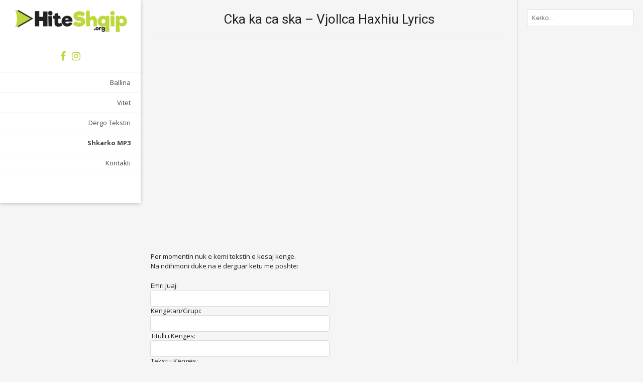

--- FILE ---
content_type: text/html; charset=UTF-8
request_url: https://www.hiteshqip.org/cka-ka-ca-ska-vjollca-haxhiu/
body_size: 15782
content:
<!DOCTYPE html>
<html lang="en-US"
 xmlns:fb="http://ogp.me/ns/fb#">
<head>
<meta charset="UTF-8">
<meta name="viewport" content="width=device-width, initial-scale=1">
<link rel="profile" href="https://gmpg.org/xfn/11">
<link rel="pingback" href="https://www.hiteshqip.org/xmlrpc.php">
<meta name='robots' content='index, follow, max-image-preview:large, max-snippet:-1, max-video-preview:-1' />

	<!-- This site is optimized with the Yoast SEO plugin v26.7 - https://yoast.com/wordpress/plugins/seo/ -->
	<title>Cka ka ca ska - Vjollca Haxhiu Lyrics - Hite Shqip</title>
	<link rel="canonical" href="https://www.hiteshqip.org/cka-ka-ca-ska-vjollca-haxhiu/" />
	<meta property="og:locale" content="en_US" />
	<meta property="og:type" content="article" />
	<meta property="og:title" content="Cka ka ca ska - Vjollca Haxhiu Lyrics - Hite Shqip" />
	<meta property="og:description" content="Per momentin nuk e kemi tekstin e kesaj kenge. Na ndihmoni duke na e derguar ketu me poshte:" />
	<meta property="og:url" content="https://www.hiteshqip.org/cka-ka-ca-ska-vjollca-haxhiu/" />
	<meta property="og:site_name" content="Hite Shqip" />
	<meta property="article:publisher" content="https://www.facebook.com/hiteshqip.org" />
	<meta property="article:published_time" content="2018-06-26T18:00:53+00:00" />
	<meta property="article:modified_time" content="2018-06-27T12:37:41+00:00" />
	<meta property="og:image" content="https://www.hiteshqip.org/wp-content/uploads/2018/06/16284.jpg" />
	<meta property="og:image:width" content="480" />
	<meta property="og:image:height" content="360" />
	<meta property="og:image:type" content="image/jpeg" />
	<meta name="author" content="admin" />
	<meta name="twitter:card" content="summary_large_image" />
	<meta name="twitter:label1" content="Written by" />
	<meta name="twitter:data1" content="admin" />
	<script type="application/ld+json" class="yoast-schema-graph">{"@context":"https://schema.org","@graph":[{"@type":"Article","@id":"https://www.hiteshqip.org/cka-ka-ca-ska-vjollca-haxhiu/#article","isPartOf":{"@id":"https://www.hiteshqip.org/cka-ka-ca-ska-vjollca-haxhiu/"},"author":{"name":"admin","@id":"https://www.hiteshqip.org/#/schema/person/4a73b2c7603433851493411010637d2c"},"headline":"Cka ka ca ska &#8211; Vjollca Haxhiu","datePublished":"2018-06-26T18:00:53+00:00","dateModified":"2018-06-27T12:37:41+00:00","mainEntityOfPage":{"@id":"https://www.hiteshqip.org/cka-ka-ca-ska-vjollca-haxhiu/"},"wordCount":74,"commentCount":0,"image":{"@id":"https://www.hiteshqip.org/cka-ka-ca-ska-vjollca-haxhiu/#primaryimage"},"thumbnailUrl":"https://www.hiteshqip.org/wp-content/uploads/2018/06/16284.jpg","keywords":["Vjollca Haxhiu"],"articleSection":["Hitet 2018"],"inLanguage":"en-US","potentialAction":[{"@type":"CommentAction","name":"Comment","target":["https://www.hiteshqip.org/cka-ka-ca-ska-vjollca-haxhiu/#respond"]}]},{"@type":"WebPage","@id":"https://www.hiteshqip.org/cka-ka-ca-ska-vjollca-haxhiu/","url":"https://www.hiteshqip.org/cka-ka-ca-ska-vjollca-haxhiu/","name":"Cka ka ca ska - Vjollca Haxhiu Lyrics - Hite Shqip","isPartOf":{"@id":"https://www.hiteshqip.org/#website"},"primaryImageOfPage":{"@id":"https://www.hiteshqip.org/cka-ka-ca-ska-vjollca-haxhiu/#primaryimage"},"image":{"@id":"https://www.hiteshqip.org/cka-ka-ca-ska-vjollca-haxhiu/#primaryimage"},"thumbnailUrl":"https://www.hiteshqip.org/wp-content/uploads/2018/06/16284.jpg","datePublished":"2018-06-26T18:00:53+00:00","dateModified":"2018-06-27T12:37:41+00:00","author":{"@id":"https://www.hiteshqip.org/#/schema/person/4a73b2c7603433851493411010637d2c"},"breadcrumb":{"@id":"https://www.hiteshqip.org/cka-ka-ca-ska-vjollca-haxhiu/#breadcrumb"},"inLanguage":"en-US","potentialAction":[{"@type":"ReadAction","target":["https://www.hiteshqip.org/cka-ka-ca-ska-vjollca-haxhiu/"]}]},{"@type":"ImageObject","inLanguage":"en-US","@id":"https://www.hiteshqip.org/cka-ka-ca-ska-vjollca-haxhiu/#primaryimage","url":"https://www.hiteshqip.org/wp-content/uploads/2018/06/16284.jpg","contentUrl":"https://www.hiteshqip.org/wp-content/uploads/2018/06/16284.jpg","width":480,"height":360},{"@type":"BreadcrumbList","@id":"https://www.hiteshqip.org/cka-ka-ca-ska-vjollca-haxhiu/#breadcrumb","itemListElement":[{"@type":"ListItem","position":1,"name":"Home","item":"https://www.hiteshqip.org/"},{"@type":"ListItem","position":2,"name":"Cka ka ca ska &#8211; Vjollca Haxhiu"}]},{"@type":"WebSite","@id":"https://www.hiteshqip.org/#website","url":"https://www.hiteshqip.org/","name":"Hite Shqip","description":"Hitet me te fundit Shqip","potentialAction":[{"@type":"SearchAction","target":{"@type":"EntryPoint","urlTemplate":"https://www.hiteshqip.org/?s={search_term_string}"},"query-input":{"@type":"PropertyValueSpecification","valueRequired":true,"valueName":"search_term_string"}}],"inLanguage":"en-US"},{"@type":"Person","@id":"https://www.hiteshqip.org/#/schema/person/4a73b2c7603433851493411010637d2c","name":"admin","image":{"@type":"ImageObject","inLanguage":"en-US","@id":"https://www.hiteshqip.org/#/schema/person/image/","url":"https://secure.gravatar.com/avatar/396b98669f8d00071e395942235b81808c16aa2399bed8ff5830fee673920f21?s=96&d=mm&r=g","contentUrl":"https://secure.gravatar.com/avatar/396b98669f8d00071e395942235b81808c16aa2399bed8ff5830fee673920f21?s=96&d=mm&r=g","caption":"admin"},"sameAs":["https://www.hiteshqip.org"]}]}</script>
	<!-- / Yoast SEO plugin. -->


<link rel='dns-prefetch' href='//secure.gravatar.com' />
<link rel='dns-prefetch' href='//stats.wp.com' />
<link rel='dns-prefetch' href='//fonts.googleapis.com' />
<link rel='dns-prefetch' href='//v0.wordpress.com' />
<link rel='preconnect' href='//c0.wp.com' />
<link rel="alternate" type="application/rss+xml" title="Hite Shqip &raquo; Feed" href="https://www.hiteshqip.org/feed/" />
<link rel="alternate" type="application/rss+xml" title="Hite Shqip &raquo; Comments Feed" href="https://www.hiteshqip.org/comments/feed/" />
<link rel="alternate" type="application/rss+xml" title="Hite Shqip &raquo; Cka ka ca ska &#8211; Vjollca Haxhiu Comments Feed" href="https://www.hiteshqip.org/cka-ka-ca-ska-vjollca-haxhiu/feed/" />
<link rel="alternate" title="oEmbed (JSON)" type="application/json+oembed" href="https://www.hiteshqip.org/wp-json/oembed/1.0/embed?url=https%3A%2F%2Fwww.hiteshqip.org%2Fcka-ka-ca-ska-vjollca-haxhiu%2F" />
<link rel="alternate" title="oEmbed (XML)" type="text/xml+oembed" href="https://www.hiteshqip.org/wp-json/oembed/1.0/embed?url=https%3A%2F%2Fwww.hiteshqip.org%2Fcka-ka-ca-ska-vjollca-haxhiu%2F&#038;format=xml" />
<style id='wp-img-auto-sizes-contain-inline-css' type='text/css'>
img:is([sizes=auto i],[sizes^="auto," i]){contain-intrinsic-size:3000px 1500px}
/*# sourceURL=wp-img-auto-sizes-contain-inline-css */
</style>
<style id='wp-emoji-styles-inline-css' type='text/css'>

	img.wp-smiley, img.emoji {
		display: inline !important;
		border: none !important;
		box-shadow: none !important;
		height: 1em !important;
		width: 1em !important;
		margin: 0 0.07em !important;
		vertical-align: -0.1em !important;
		background: none !important;
		padding: 0 !important;
	}
/*# sourceURL=wp-emoji-styles-inline-css */
</style>
<style id='wp-block-library-inline-css' type='text/css'>
:root{--wp-block-synced-color:#7a00df;--wp-block-synced-color--rgb:122,0,223;--wp-bound-block-color:var(--wp-block-synced-color);--wp-editor-canvas-background:#ddd;--wp-admin-theme-color:#007cba;--wp-admin-theme-color--rgb:0,124,186;--wp-admin-theme-color-darker-10:#006ba1;--wp-admin-theme-color-darker-10--rgb:0,107,160.5;--wp-admin-theme-color-darker-20:#005a87;--wp-admin-theme-color-darker-20--rgb:0,90,135;--wp-admin-border-width-focus:2px}@media (min-resolution:192dpi){:root{--wp-admin-border-width-focus:1.5px}}.wp-element-button{cursor:pointer}:root .has-very-light-gray-background-color{background-color:#eee}:root .has-very-dark-gray-background-color{background-color:#313131}:root .has-very-light-gray-color{color:#eee}:root .has-very-dark-gray-color{color:#313131}:root .has-vivid-green-cyan-to-vivid-cyan-blue-gradient-background{background:linear-gradient(135deg,#00d084,#0693e3)}:root .has-purple-crush-gradient-background{background:linear-gradient(135deg,#34e2e4,#4721fb 50%,#ab1dfe)}:root .has-hazy-dawn-gradient-background{background:linear-gradient(135deg,#faaca8,#dad0ec)}:root .has-subdued-olive-gradient-background{background:linear-gradient(135deg,#fafae1,#67a671)}:root .has-atomic-cream-gradient-background{background:linear-gradient(135deg,#fdd79a,#004a59)}:root .has-nightshade-gradient-background{background:linear-gradient(135deg,#330968,#31cdcf)}:root .has-midnight-gradient-background{background:linear-gradient(135deg,#020381,#2874fc)}:root{--wp--preset--font-size--normal:16px;--wp--preset--font-size--huge:42px}.has-regular-font-size{font-size:1em}.has-larger-font-size{font-size:2.625em}.has-normal-font-size{font-size:var(--wp--preset--font-size--normal)}.has-huge-font-size{font-size:var(--wp--preset--font-size--huge)}.has-text-align-center{text-align:center}.has-text-align-left{text-align:left}.has-text-align-right{text-align:right}.has-fit-text{white-space:nowrap!important}#end-resizable-editor-section{display:none}.aligncenter{clear:both}.items-justified-left{justify-content:flex-start}.items-justified-center{justify-content:center}.items-justified-right{justify-content:flex-end}.items-justified-space-between{justify-content:space-between}.screen-reader-text{border:0;clip-path:inset(50%);height:1px;margin:-1px;overflow:hidden;padding:0;position:absolute;width:1px;word-wrap:normal!important}.screen-reader-text:focus{background-color:#ddd;clip-path:none;color:#444;display:block;font-size:1em;height:auto;left:5px;line-height:normal;padding:15px 23px 14px;text-decoration:none;top:5px;width:auto;z-index:100000}html :where(.has-border-color){border-style:solid}html :where([style*=border-top-color]){border-top-style:solid}html :where([style*=border-right-color]){border-right-style:solid}html :where([style*=border-bottom-color]){border-bottom-style:solid}html :where([style*=border-left-color]){border-left-style:solid}html :where([style*=border-width]){border-style:solid}html :where([style*=border-top-width]){border-top-style:solid}html :where([style*=border-right-width]){border-right-style:solid}html :where([style*=border-bottom-width]){border-bottom-style:solid}html :where([style*=border-left-width]){border-left-style:solid}html :where(img[class*=wp-image-]){height:auto;max-width:100%}:where(figure){margin:0 0 1em}html :where(.is-position-sticky){--wp-admin--admin-bar--position-offset:var(--wp-admin--admin-bar--height,0px)}@media screen and (max-width:600px){html :where(.is-position-sticky){--wp-admin--admin-bar--position-offset:0px}}

/*# sourceURL=wp-block-library-inline-css */
</style><style id='global-styles-inline-css' type='text/css'>
:root{--wp--preset--aspect-ratio--square: 1;--wp--preset--aspect-ratio--4-3: 4/3;--wp--preset--aspect-ratio--3-4: 3/4;--wp--preset--aspect-ratio--3-2: 3/2;--wp--preset--aspect-ratio--2-3: 2/3;--wp--preset--aspect-ratio--16-9: 16/9;--wp--preset--aspect-ratio--9-16: 9/16;--wp--preset--color--black: #000000;--wp--preset--color--cyan-bluish-gray: #abb8c3;--wp--preset--color--white: #ffffff;--wp--preset--color--pale-pink: #f78da7;--wp--preset--color--vivid-red: #cf2e2e;--wp--preset--color--luminous-vivid-orange: #ff6900;--wp--preset--color--luminous-vivid-amber: #fcb900;--wp--preset--color--light-green-cyan: #7bdcb5;--wp--preset--color--vivid-green-cyan: #00d084;--wp--preset--color--pale-cyan-blue: #8ed1fc;--wp--preset--color--vivid-cyan-blue: #0693e3;--wp--preset--color--vivid-purple: #9b51e0;--wp--preset--gradient--vivid-cyan-blue-to-vivid-purple: linear-gradient(135deg,rgb(6,147,227) 0%,rgb(155,81,224) 100%);--wp--preset--gradient--light-green-cyan-to-vivid-green-cyan: linear-gradient(135deg,rgb(122,220,180) 0%,rgb(0,208,130) 100%);--wp--preset--gradient--luminous-vivid-amber-to-luminous-vivid-orange: linear-gradient(135deg,rgb(252,185,0) 0%,rgb(255,105,0) 100%);--wp--preset--gradient--luminous-vivid-orange-to-vivid-red: linear-gradient(135deg,rgb(255,105,0) 0%,rgb(207,46,46) 100%);--wp--preset--gradient--very-light-gray-to-cyan-bluish-gray: linear-gradient(135deg,rgb(238,238,238) 0%,rgb(169,184,195) 100%);--wp--preset--gradient--cool-to-warm-spectrum: linear-gradient(135deg,rgb(74,234,220) 0%,rgb(151,120,209) 20%,rgb(207,42,186) 40%,rgb(238,44,130) 60%,rgb(251,105,98) 80%,rgb(254,248,76) 100%);--wp--preset--gradient--blush-light-purple: linear-gradient(135deg,rgb(255,206,236) 0%,rgb(152,150,240) 100%);--wp--preset--gradient--blush-bordeaux: linear-gradient(135deg,rgb(254,205,165) 0%,rgb(254,45,45) 50%,rgb(107,0,62) 100%);--wp--preset--gradient--luminous-dusk: linear-gradient(135deg,rgb(255,203,112) 0%,rgb(199,81,192) 50%,rgb(65,88,208) 100%);--wp--preset--gradient--pale-ocean: linear-gradient(135deg,rgb(255,245,203) 0%,rgb(182,227,212) 50%,rgb(51,167,181) 100%);--wp--preset--gradient--electric-grass: linear-gradient(135deg,rgb(202,248,128) 0%,rgb(113,206,126) 100%);--wp--preset--gradient--midnight: linear-gradient(135deg,rgb(2,3,129) 0%,rgb(40,116,252) 100%);--wp--preset--font-size--small: 13px;--wp--preset--font-size--medium: 20px;--wp--preset--font-size--large: 36px;--wp--preset--font-size--x-large: 42px;--wp--preset--spacing--20: 0.44rem;--wp--preset--spacing--30: 0.67rem;--wp--preset--spacing--40: 1rem;--wp--preset--spacing--50: 1.5rem;--wp--preset--spacing--60: 2.25rem;--wp--preset--spacing--70: 3.38rem;--wp--preset--spacing--80: 5.06rem;--wp--preset--shadow--natural: 6px 6px 9px rgba(0, 0, 0, 0.2);--wp--preset--shadow--deep: 12px 12px 50px rgba(0, 0, 0, 0.4);--wp--preset--shadow--sharp: 6px 6px 0px rgba(0, 0, 0, 0.2);--wp--preset--shadow--outlined: 6px 6px 0px -3px rgb(255, 255, 255), 6px 6px rgb(0, 0, 0);--wp--preset--shadow--crisp: 6px 6px 0px rgb(0, 0, 0);}:where(.is-layout-flex){gap: 0.5em;}:where(.is-layout-grid){gap: 0.5em;}body .is-layout-flex{display: flex;}.is-layout-flex{flex-wrap: wrap;align-items: center;}.is-layout-flex > :is(*, div){margin: 0;}body .is-layout-grid{display: grid;}.is-layout-grid > :is(*, div){margin: 0;}:where(.wp-block-columns.is-layout-flex){gap: 2em;}:where(.wp-block-columns.is-layout-grid){gap: 2em;}:where(.wp-block-post-template.is-layout-flex){gap: 1.25em;}:where(.wp-block-post-template.is-layout-grid){gap: 1.25em;}.has-black-color{color: var(--wp--preset--color--black) !important;}.has-cyan-bluish-gray-color{color: var(--wp--preset--color--cyan-bluish-gray) !important;}.has-white-color{color: var(--wp--preset--color--white) !important;}.has-pale-pink-color{color: var(--wp--preset--color--pale-pink) !important;}.has-vivid-red-color{color: var(--wp--preset--color--vivid-red) !important;}.has-luminous-vivid-orange-color{color: var(--wp--preset--color--luminous-vivid-orange) !important;}.has-luminous-vivid-amber-color{color: var(--wp--preset--color--luminous-vivid-amber) !important;}.has-light-green-cyan-color{color: var(--wp--preset--color--light-green-cyan) !important;}.has-vivid-green-cyan-color{color: var(--wp--preset--color--vivid-green-cyan) !important;}.has-pale-cyan-blue-color{color: var(--wp--preset--color--pale-cyan-blue) !important;}.has-vivid-cyan-blue-color{color: var(--wp--preset--color--vivid-cyan-blue) !important;}.has-vivid-purple-color{color: var(--wp--preset--color--vivid-purple) !important;}.has-black-background-color{background-color: var(--wp--preset--color--black) !important;}.has-cyan-bluish-gray-background-color{background-color: var(--wp--preset--color--cyan-bluish-gray) !important;}.has-white-background-color{background-color: var(--wp--preset--color--white) !important;}.has-pale-pink-background-color{background-color: var(--wp--preset--color--pale-pink) !important;}.has-vivid-red-background-color{background-color: var(--wp--preset--color--vivid-red) !important;}.has-luminous-vivid-orange-background-color{background-color: var(--wp--preset--color--luminous-vivid-orange) !important;}.has-luminous-vivid-amber-background-color{background-color: var(--wp--preset--color--luminous-vivid-amber) !important;}.has-light-green-cyan-background-color{background-color: var(--wp--preset--color--light-green-cyan) !important;}.has-vivid-green-cyan-background-color{background-color: var(--wp--preset--color--vivid-green-cyan) !important;}.has-pale-cyan-blue-background-color{background-color: var(--wp--preset--color--pale-cyan-blue) !important;}.has-vivid-cyan-blue-background-color{background-color: var(--wp--preset--color--vivid-cyan-blue) !important;}.has-vivid-purple-background-color{background-color: var(--wp--preset--color--vivid-purple) !important;}.has-black-border-color{border-color: var(--wp--preset--color--black) !important;}.has-cyan-bluish-gray-border-color{border-color: var(--wp--preset--color--cyan-bluish-gray) !important;}.has-white-border-color{border-color: var(--wp--preset--color--white) !important;}.has-pale-pink-border-color{border-color: var(--wp--preset--color--pale-pink) !important;}.has-vivid-red-border-color{border-color: var(--wp--preset--color--vivid-red) !important;}.has-luminous-vivid-orange-border-color{border-color: var(--wp--preset--color--luminous-vivid-orange) !important;}.has-luminous-vivid-amber-border-color{border-color: var(--wp--preset--color--luminous-vivid-amber) !important;}.has-light-green-cyan-border-color{border-color: var(--wp--preset--color--light-green-cyan) !important;}.has-vivid-green-cyan-border-color{border-color: var(--wp--preset--color--vivid-green-cyan) !important;}.has-pale-cyan-blue-border-color{border-color: var(--wp--preset--color--pale-cyan-blue) !important;}.has-vivid-cyan-blue-border-color{border-color: var(--wp--preset--color--vivid-cyan-blue) !important;}.has-vivid-purple-border-color{border-color: var(--wp--preset--color--vivid-purple) !important;}.has-vivid-cyan-blue-to-vivid-purple-gradient-background{background: var(--wp--preset--gradient--vivid-cyan-blue-to-vivid-purple) !important;}.has-light-green-cyan-to-vivid-green-cyan-gradient-background{background: var(--wp--preset--gradient--light-green-cyan-to-vivid-green-cyan) !important;}.has-luminous-vivid-amber-to-luminous-vivid-orange-gradient-background{background: var(--wp--preset--gradient--luminous-vivid-amber-to-luminous-vivid-orange) !important;}.has-luminous-vivid-orange-to-vivid-red-gradient-background{background: var(--wp--preset--gradient--luminous-vivid-orange-to-vivid-red) !important;}.has-very-light-gray-to-cyan-bluish-gray-gradient-background{background: var(--wp--preset--gradient--very-light-gray-to-cyan-bluish-gray) !important;}.has-cool-to-warm-spectrum-gradient-background{background: var(--wp--preset--gradient--cool-to-warm-spectrum) !important;}.has-blush-light-purple-gradient-background{background: var(--wp--preset--gradient--blush-light-purple) !important;}.has-blush-bordeaux-gradient-background{background: var(--wp--preset--gradient--blush-bordeaux) !important;}.has-luminous-dusk-gradient-background{background: var(--wp--preset--gradient--luminous-dusk) !important;}.has-pale-ocean-gradient-background{background: var(--wp--preset--gradient--pale-ocean) !important;}.has-electric-grass-gradient-background{background: var(--wp--preset--gradient--electric-grass) !important;}.has-midnight-gradient-background{background: var(--wp--preset--gradient--midnight) !important;}.has-small-font-size{font-size: var(--wp--preset--font-size--small) !important;}.has-medium-font-size{font-size: var(--wp--preset--font-size--medium) !important;}.has-large-font-size{font-size: var(--wp--preset--font-size--large) !important;}.has-x-large-font-size{font-size: var(--wp--preset--font-size--x-large) !important;}
/*# sourceURL=global-styles-inline-css */
</style>

<style id='classic-theme-styles-inline-css' type='text/css'>
/*! This file is auto-generated */
.wp-block-button__link{color:#fff;background-color:#32373c;border-radius:9999px;box-shadow:none;text-decoration:none;padding:calc(.667em + 2px) calc(1.333em + 2px);font-size:1.125em}.wp-block-file__button{background:#32373c;color:#fff;text-decoration:none}
/*# sourceURL=/wp-includes/css/classic-themes.min.css */
</style>
<link rel='stylesheet' id='contact-form-7-css' href='https://www.hiteshqip.org/wp-content/plugins/contact-form-7/includes/css/styles.css?ver=6.1.4' type='text/css' media='all' />
<link rel='stylesheet' id='kaira_theme_fonts-css' href='//fonts.googleapis.com/css?family=Open+Sans%3Aregular%2Citalic%2C700|Roboto%3Aregular%2Citalic%2C700%26subset%3Dlatin%2C' type='text/css' media='screen' />
<link rel='stylesheet' id='electa-google-body-font-default-css' href='//fonts.googleapis.com/css?family=Open+Sans%3A400%2C300%2C300italic%2C400italic%2C600%2C600italic%2C700%2C700italic&#038;ver=1.3.04' type='text/css' media='all' />
<link rel='stylesheet' id='electa-google-heading-font-default-css' href='//fonts.googleapis.com/css?family=Roboto%3A400%2C300%2C300italic%2C400italic%2C500%2C500italic%2C700%2C700italic&#038;ver=1.3.04' type='text/css' media='all' />
<link rel='stylesheet' id='electa-fontawesome-css' href='https://www.hiteshqip.org/wp-content/themes/hiteshqip/includes/font-awesome/css/font-awesome.css?ver=4.7.0' type='text/css' media='all' />
<link rel='stylesheet' id='electa-style-css' href='https://www.hiteshqip.org/wp-content/themes/hiteshqip/style.css?ver=1.3.04' type='text/css' media='all' />
<style id='jetpack_facebook_likebox-inline-css' type='text/css'>
.widget_facebook_likebox {
	overflow: hidden;
}

/*# sourceURL=https://www.hiteshqip.org/wp-content/plugins/jetpack/modules/widgets/facebook-likebox/style.css */
</style>
<link rel='stylesheet' id='wp-pagenavi-css' href='https://www.hiteshqip.org/wp-content/plugins/wp-pagenavi/pagenavi-css.css?ver=2.70' type='text/css' media='all' />
<link rel='stylesheet' id='__EPYT__style-css' href='https://www.hiteshqip.org/wp-content/plugins/youtube-embed-plus/styles/ytprefs.min.css?ver=14.2.4' type='text/css' media='all' />
<style id='__EPYT__style-inline-css' type='text/css'>

                .epyt-gallery-thumb {
                        width: 33.333%;
                }
                
/*# sourceURL=__EPYT__style-inline-css */
</style>
<script type="text/javascript" src="https://www.hiteshqip.org/wp-content/plugins/related-posts-thumbnails/assets/js/front.min.js?ver=4.3.1" id="rpt_front_style-js"></script>
<script type="text/javascript" src="https://c0.wp.com/c/6.9/wp-includes/js/jquery/jquery.min.js" id="jquery-core-js"></script>
<script type="text/javascript" src="https://c0.wp.com/c/6.9/wp-includes/js/jquery/jquery-migrate.min.js" id="jquery-migrate-js"></script>
<script type="text/javascript" src="https://www.hiteshqip.org/wp-content/plugins/related-posts-thumbnails/assets/js/lazy-load.js?ver=4.3.1" id="rpt-lazy-load-js"></script>
<script type="text/javascript" id="__ytprefs__-js-extra">
/* <![CDATA[ */
var _EPYT_ = {"ajaxurl":"https://www.hiteshqip.org/wp-admin/admin-ajax.php","security":"3bcc4c88bb","gallery_scrolloffset":"20","eppathtoscripts":"https://www.hiteshqip.org/wp-content/plugins/youtube-embed-plus/scripts/","eppath":"https://www.hiteshqip.org/wp-content/plugins/youtube-embed-plus/","epresponsiveselector":"[\"iframe.__youtube_prefs__\",\"iframe[src*='youtube.com']\",\"iframe[src*='youtube-nocookie.com']\",\"iframe[data-ep-src*='youtube.com']\",\"iframe[data-ep-src*='youtube-nocookie.com']\",\"iframe[data-ep-gallerysrc*='youtube.com']\"]","epdovol":"1","version":"14.2.4","evselector":"iframe.__youtube_prefs__[src], iframe[src*=\"youtube.com/embed/\"], iframe[src*=\"youtube-nocookie.com/embed/\"]","ajax_compat":"","maxres_facade":"eager","ytapi_load":"light","pause_others":"","stopMobileBuffer":"1","facade_mode":"","not_live_on_channel":""};
//# sourceURL=__ytprefs__-js-extra
/* ]]> */
</script>
<script type="text/javascript" src="https://www.hiteshqip.org/wp-content/plugins/youtube-embed-plus/scripts/ytprefs.min.js?ver=14.2.4" id="__ytprefs__-js"></script>
<link rel="https://api.w.org/" href="https://www.hiteshqip.org/wp-json/" /><link rel="alternate" title="JSON" type="application/json" href="https://www.hiteshqip.org/wp-json/wp/v2/posts/16284" /><link rel="EditURI" type="application/rsd+xml" title="RSD" href="https://www.hiteshqip.org/xmlrpc.php?rsd" />
<meta name="generator" content="WordPress 6.9" />
<link rel='shortlink' href='https://wp.me/pLcu7-4eE' />
<meta property="fb:app_id" content="1394142027295908"/>        <style>
            #related_posts_thumbnails li {
                border-right: 1px solid #F5F5F5;
                background-color: #F5F5F5            }

            #related_posts_thumbnails li:hover {
                background-color: #BDD73D;
            }

            .relpost_content {
                font-size: 12px;
                color: #222222;
            }

            .relpost-block-single {
                background-color: #F5F5F5;
                border-right: 1px solid #F5F5F5;
                border-left: 1px solid #F5F5F5;
                margin-right: -1px;
            }

            .relpost-block-single:hover {
                background-color: #BDD73D;
            }
        </style>

        	<style>img#wpstats{display:none}</style>
		
<!-- Begin Custom CSS -->
<style type="text/css" id="kaira-custom-css">
a,
                .pc-text a,
                .site-branding a,
                .entry-content a,
                .entry-footer a,
                .search-btn,
                .search-button .fa-search,
                .widget ul li a{color:#bdd73d;}.pc-bg,
                .electa-button,
                #comments .form-submit #submit,
                .main-navigation li.current-menu-item > a,
                .main-navigation li.current_page_item > a,
                .main-navigation li.current-menu-parent > a,
                .main-navigation li.current_page_parent > a,
                .main-navigation li.current-menu-ancestor > a,
                .main-navigation li.current_page_ancestor > a,
                .main-navigation li a:hover,
                .main-navigation ul ul li a:hover,
                .main-navigation button,
                .header-menu-button,
                .wpcf7-submit{background:inherit;background-color:#bdd73d;}a:hover,
                .pc-text a:hover,
                .entry-content a:hover,
                .entry-footer a:hover,
                .search-btn:hover,
                .search-button .fa-search:hover,
                .widget ul li a:hover{color:#bdd73d;}.pc-bg:hover,
                .electa-button:hover,
                .main-navigation button:hover,
                #comments .form-submit #submit:hover,
                .header-menu-button:hover,
                .wpcf7-submit:hover{background-color:#bdd73d;}body,
                .page-header h1,
                .alba-banner-heading h5,
                .alba-carousel-block,
                .alba-heading-text{color:#222222;}h1, h2, h3, h4, h5, h6,
                h1 a, h2 a, h3 a, h4 a, h5 a, h6 a{color:#222222;}
</style>
<!-- End Custom CSS -->
    <style type="text/css" media="screen">
            </style>
    <link rel="icon" href="https://www.hiteshqip.org/wp-content/uploads/2020/05/fav.png" sizes="32x32" />
<link rel="icon" href="https://www.hiteshqip.org/wp-content/uploads/2020/05/fav.png" sizes="192x192" />
<link rel="apple-touch-icon" href="https://www.hiteshqip.org/wp-content/uploads/2020/05/fav.png" />
<meta name="msapplication-TileImage" content="https://www.hiteshqip.org/wp-content/uploads/2020/05/fav.png" />
		<style type="text/css" id="wp-custom-css">
			.wpcf7-submit {
    border: 0px solid rgba(0, 0, 0, 0.3) !important;
    border-radius: 0px !important;
    box-shadow: 0 1px 6px rgba(0, 0, 0, 0.15) !important;
    color: #FFFFFF !important;
    display: inline-block !important;
    font-weight: 300 !important;
    margin: 10px 0 0 !important;
    padding: 15px 30px !important;
    text-shadow: 0 0px 0 rgba(0, 0, 0, 0) !important;
}

.grecaptcha-badge {
    visibility: hidden;
}		</style>
		<script type="text/javascript" src="//platform-api.sharethis.com/js/sharethis.js#property=58dc10df220c770011ecd154&product=inline-share-buttons"></script>
<script src='https://www.google.com/recaptcha/api.js'></script>
<script type="text/javascript">
  (sc_adv_out = window.sc_adv_out || []).push({
    id : "307437",
    domain : "n.ads1-adnow.com"
  });
</script>
<script type="text/javascript" src="//st-n.ads1-adnow.com/js/adv_out.js"></script>
<script type="text/javascript">
  (sc_adv_out = window.sc_adv_out || []).push({
    id : "307455",
    domain : "n.ads1-adnow.com"
  });
</script>
<script type="text/javascript" src="//st-n.ads1-adnow.com/js/adv_out.js"></script>
<link rel='stylesheet' id='grunion.css-css' href='https://www.hiteshqip.org/wp-content/plugins/jetpack/jetpack_vendor/automattic/jetpack-forms/src/../dist/contact-form/css/grunion.css?ver=15.4' type='text/css' media='all' />
</head>

<body data-rsssl=1 class="wp-singular post-template-default single single-post postid-16284 single-format-standard wp-theme-hiteshqip">
<div id="page">

<header id="masthead" class="site-header " role="banner">
        <div class="search-button">
        <div class="search-block">
            <div class="search-block-arrow"></div>
            <form role="search" method="get" class="search-form" action="https://www.hiteshqip.org/">
	<label>
		<input type="search" class="search-field" placeholder="Kerko&hellip;" value="" name="s" />
	</label>
	<input type="submit" class="search-submit pc-bg" value="&nbsp;" />
</form>        </div>
    </div>
        
        
    <div class="site-header-inner">
    	<div class="site-branding">
                            <a href="https://www.hiteshqip.org/" title="Hite Shqip" rel="home"><img src="https://hiteshqip.org/wp-content/uploads/2017/03/logo-new-1.png" alt="Hite Shqip" /></a>
                                	</div>
        
        		
		<div class="header-social">
    <a href="https://web.facebook.com/hiteshqiptekste/" target="_blank" title="HiteShqip ne Facebook" class="header-social-icon social-facebook"><i class="fa fa-facebook"></i></a><a href="https://www.instagram.com/hiteshqip/" target="_blank" title="HiteShqip ne Instagram" class="header-social-icon social-twitter"><i class="fa fa-instagram"></i></a><i class="fa fa-search search-btn"></i></div>        
        <nav id="site-navigation" class="main-navigation" role="navigation">
            <span class="header-menu-button"><i class="fa fa-bars"></i><span>Menu</span></span>
            <div id="main-menu" class="main-menu-container">
                <span class="main-menu-close"><i class="fa fa-angle-right"></i><i class="fa fa-angle-left"></i></span>
                <div class="menu-main-menu-2-container"><ul id="menu-main-menu-2" class="menu"><li id="menu-item-19674" class="menu-item menu-item-type-custom menu-item-object-custom menu-item-home menu-item-19674"><a href="https://www.hiteshqip.org/">Ballina</a></li>
<li id="menu-item-19664" class="menu-item menu-item-type-custom menu-item-object-custom menu-item-has-children menu-item-19664"><a href="#">Vitet</a>
<ul class="sub-menu">
	<li id="menu-item-22604" class="menu-item menu-item-type-taxonomy menu-item-object-category menu-item-22604"><a href="https://www.hiteshqip.org/kategoria/hitet-2024/">2024</a></li>
	<li id="menu-item-21908" class="menu-item menu-item-type-post_type menu-item-object-page menu-item-21908"><a href="https://hiteshqip.org/kategoria/hitet-2023/">2023</a></li>
	<li id="menu-item-20987" class="menu-item menu-item-type-post_type menu-item-object-page menu-item-20987"><a href="https://hiteshqip.org/kategoria/hitet-2022/">2022</a></li>
	<li id="menu-item-20503" class="menu-item menu-item-type-post_type menu-item-object-page menu-item-20503"><a href="https://hiteshqip.org/kategoria/hitet-2021/">2021</a></li>
	<li id="menu-item-19670" class="menu-item menu-item-type-taxonomy menu-item-object-category menu-item-19670"><a href="https://www.hiteshqip.org/kategoria/hitet-2020/">2020</a></li>
	<li id="menu-item-19666" class="menu-item menu-item-type-taxonomy menu-item-object-category menu-item-19666"><a href="https://www.hiteshqip.org/kategoria/hitet-2019/">2019</a></li>
	<li id="menu-item-19665" class="menu-item menu-item-type-taxonomy menu-item-object-category current-post-ancestor current-menu-parent current-post-parent menu-item-19665"><a href="https://www.hiteshqip.org/kategoria/hitet-2018/">2018</a></li>
	<li id="menu-item-19667" class="menu-item menu-item-type-taxonomy menu-item-object-category menu-item-19667"><a href="https://www.hiteshqip.org/kategoria/hitet-2017/">2017</a></li>
	<li id="menu-item-19668" class="menu-item menu-item-type-taxonomy menu-item-object-category menu-item-19668"><a href="https://www.hiteshqip.org/kategoria/hitet-2016/">2016</a></li>
	<li id="menu-item-19669" class="menu-item menu-item-type-taxonomy menu-item-object-category menu-item-19669"><a href="https://www.hiteshqip.org/kategoria/hitet-2015/">2015</a></li>
	<li id="menu-item-19671" class="menu-item menu-item-type-taxonomy menu-item-object-category menu-item-19671"><a href="https://www.hiteshqip.org/kategoria/hitet-2014/">2014</a></li>
</ul>
</li>
<li id="menu-item-19689" class="menu-item menu-item-type-post_type menu-item-object-page menu-item-19689"><a href="https://www.hiteshqip.org/dergo-tekstin-e-kenges/">Dërgo Tekstin</a></li>
<li id="menu-item-19673" class="menu-item menu-item-type-post_type menu-item-object-page menu-item-19673"><a target="_blank" href="http://www.zippyshare.com/hiteshqip#new_tab"><b>Shkarko MP3</b></a></li>
<li id="menu-item-19685" class="menu-item menu-item-type-post_type menu-item-object-page menu-item-19685"><a href="https://www.hiteshqip.org/kontakti/">Kontakti</a></li>
</ul></div>            </div>
        </nav> <!-- #site-navigation -->
		
            </div>
    
    </header><!-- #masthead -->

<div id="content" class="site-content">
	<div id="primary" class="content-area">
		<main id="main" class="site-main" role="main">
		

		
			<article id="post-16284" class="post-16284 post type-post status-publish format-standard has-post-thumbnail hentry category-hitet-2018 tag-vjollca-haxhiu">
	<header class="entry-header">
		<center><h1 class="entry-title">Cka ka ca ska &#8211; Vjollca Haxhiu Lyrics </h1></center>
        
        
		<div class="entry-meta">
			<div class="sharethis-inline-share-buttons"></div>
		</div><!-- .entry-meta -->
	</header><!-- .entry-header -->

	<div class="entry-content">
		<div class="epyt-video-wrapper"><iframe  id="_ytid_66950"  width="900" height="506"  data-origwidth="900" data-origheight="506"  data-relstop="1" src="https://www.youtube.com/embed/usTZWlzvxdU?enablejsapi=1&#038;autoplay=0&#038;cc_load_policy=0&#038;cc_lang_pref=&#038;iv_load_policy=1&#038;loop=0&#038;rel=0&#038;fs=1&#038;playsinline=0&#038;autohide=2&#038;theme=dark&#038;color=red&#038;controls=1&#038;disablekb=0&#038;" class="__youtube_prefs__  epyt-is-override  no-lazyload" title="YouTube player"  allow="fullscreen; accelerometer; autoplay; clipboard-write; encrypted-media; gyroscope; picture-in-picture; web-share" referrerpolicy="strict-origin-when-cross-origin" allowfullscreen data-no-lazy="1" data-skipgform_ajax_framebjll=""></iframe></div>
<p>Per momentin nuk e kemi tekstin e kesaj kenge.<br />
Na ndihmoni duke na e derguar ketu me poshte:</p>
<div data-test='contact-form'
			id='contact-form-16284'
			class='wp-block-jetpack-contact-form-container '
			data-wp-interactive='jetpack/form' data-wp-context='{"formId":"16284","formHash":"6d439acc7fb9f9fd347c13539be1614fdfcf0210","showErrors":false,"errors":[],"fields":[],"isMultiStep":false,"useAjax":true,"submissionData":null,"formattedSubmissionData":[],"submissionSuccess":false,"submissionError":null,"elementId":"jp-form-6d439acc7fb9f9fd347c13539be1614fdfcf0210","isSingleInputForm":false}'
			data-wp-watch--scroll-to-wrapper="callbacks.scrollToWrapper"
		>
<div class="contact-form-submission contact-form-ajax-submission" data-wp-class--submission-success="context.submissionSuccess"><p class="go-back-message"><a class="link" role="button" tabindex="0" data-wp-on--click="actions.goBack" href="/cka-ka-ca-ska-vjollca-haxhiu/">Go back</a></p><h4 id="contact-form-success-header">Your message has been sent</h4>

<template data-wp-each--submission="context.formattedSubmissionData">
					<div class="jetpack_forms_contact-form-success-summary">
						<div class="field-name" data-wp-text="context.submission.label" data-wp-bind--hidden="!context.submission.label"></div>
						<div class="field-value" data-wp-text="context.submission.value"></div>
						<div class="field-images" data-wp-bind--hidden="!context.submission.images">
							<template data-wp-each--image="context.submission.images">
								<figure class="field-image" data-wp-class--is-empty="!context.image">
									<img data-wp-bind--src="context.image" data-wp-bind--hidden="!context.image" />
									<img decoding="async" src="[data-uri]" data-wp-bind--hidden="context.image" />
								</figure>
							</template>
						</div>
					</div>
				</template></div><form action='https://www.hiteshqip.org/cka-ka-ca-ska-vjollca-haxhiu/'
				id='jp-form-6d439acc7fb9f9fd347c13539be1614fdfcf0210'
				method='post'
				class='contact-form commentsblock' aria-label="Cka ka ca ska - Vjollca Haxhiu"
				data-wp-on--submit="actions.onFormSubmit"
				data-wp-on--reset="actions.onFormReset"
				data-wp-class--submission-success="context.submissionSuccess"
				data-wp-class--is-first-step="state.isFirstStep"
				data-wp-class--is-last-step="state.isLastStep"
				data-wp-class--is-ajax-form="context.useAjax"
				novalidate >
<input type='hidden' name='jetpack_contact_form_jwt' value='eyJ0eXAiOiJKV1QiLCJhbGciOiJIUzI1NiJ9.[base64].r00OYjsr8pwNct2_uyry2X24YQ3hx90-jY2p-J_pkXI' />

<div style=""  data-wp-interactive="jetpack/form" data-wp-context='{"fieldId":"g16284-emrijuaj","fieldType":"name","fieldLabel":"Emri Juaj:","fieldValue":"","fieldPlaceholder":"","fieldIsRequired":"","fieldErrorMessage":"","fieldExtra":[],"formHash":"6d439acc7fb9f9fd347c13539be1614fdfcf0210"}'  class='grunion-field-name-wrap grunion-field-wrap'  data-wp-init='callbacks.initializeField' data-wp-on--jetpack-form-reset='callbacks.initializeField' >
<label
				for='g16284-emrijuaj' class="grunion-field-label name" >Emri Juaj:</label>
<input
					type='text'
					name='g16284-emrijuaj'
					id='g16284-emrijuaj'
					value=''

					data-wp-bind--aria-invalid='state.fieldHasErrors'
					data-wp-bind--value='state.getFieldValue'
					aria-errormessage='g16284-emrijuaj-text-error-message'
					data-wp-on--input='actions.onFieldChange'
					data-wp-on--blur='actions.onFieldBlur'
					data-wp-class--has-value='state.hasFieldValue'

					class='name  grunion-field' 
					 />
 
			<div id="g16284-emrijuaj-text-error" class="contact-form__input-error" data-wp-class--has-errors="state.fieldHasErrors">
				<span class="contact-form__warning-icon">
					<svg width="16" height="16" viewBox="0 0 16 16" fill="none" xmlns="http://www.w3.org/2000/svg">
						<path d="M8.50015 11.6402H7.50015V10.6402H8.50015V11.6402Z" />
						<path d="M7.50015 9.64018H8.50015V6.30684H7.50015V9.64018Z" />
						<path fill-rule="evenodd" clip-rule="evenodd" d="M6.98331 3.0947C7.42933 2.30177 8.57096 2.30177 9.01698 3.09469L13.8771 11.7349C14.3145 12.5126 13.7525 13.4735 12.8602 13.4735H3.14004C2.24774 13.4735 1.68575 12.5126 2.12321 11.7349L6.98331 3.0947ZM8.14541 3.58496C8.08169 3.47168 7.9186 3.47168 7.85488 3.58496L2.99478 12.2251C2.93229 12.3362 3.01257 12.4735 3.14004 12.4735H12.8602C12.9877 12.4735 13.068 12.3362 13.0055 12.2251L8.14541 3.58496Z" />
					</svg>
					<span class="visually-hidden">Warning</span>
				</span>
				<span data-wp-text="state.errorMessage" id="g16284-emrijuaj-text-error-message" role="alert" aria-live="assertive"></span>
			</div> 
	</div>

<div style=""  data-wp-interactive="jetpack/form" data-wp-context='{"fieldId":"g16284-kngtarigrupi","fieldType":"name","fieldLabel":"K\u00ebng\u00ebtari\/Grupi:","fieldValue":"","fieldPlaceholder":"","fieldIsRequired":"","fieldErrorMessage":"","fieldExtra":[],"formHash":"6d439acc7fb9f9fd347c13539be1614fdfcf0210"}'  class='grunion-field-name-wrap grunion-field-wrap'  data-wp-init='callbacks.initializeField' data-wp-on--jetpack-form-reset='callbacks.initializeField' >
<label
				for='g16284-kngtarigrupi' class="grunion-field-label name" >Këngëtari/Grupi:</label>
<input
					type='text'
					name='g16284-kngtarigrupi'
					id='g16284-kngtarigrupi'
					value=''

					data-wp-bind--aria-invalid='state.fieldHasErrors'
					data-wp-bind--value='state.getFieldValue'
					aria-errormessage='g16284-kngtarigrupi-text-error-message'
					data-wp-on--input='actions.onFieldChange'
					data-wp-on--blur='actions.onFieldBlur'
					data-wp-class--has-value='state.hasFieldValue'

					class='name  grunion-field' 
					 />
 
			<div id="g16284-kngtarigrupi-text-error" class="contact-form__input-error" data-wp-class--has-errors="state.fieldHasErrors">
				<span class="contact-form__warning-icon">
					<svg width="16" height="16" viewBox="0 0 16 16" fill="none" xmlns="http://www.w3.org/2000/svg">
						<path d="M8.50015 11.6402H7.50015V10.6402H8.50015V11.6402Z" />
						<path d="M7.50015 9.64018H8.50015V6.30684H7.50015V9.64018Z" />
						<path fill-rule="evenodd" clip-rule="evenodd" d="M6.98331 3.0947C7.42933 2.30177 8.57096 2.30177 9.01698 3.09469L13.8771 11.7349C14.3145 12.5126 13.7525 13.4735 12.8602 13.4735H3.14004C2.24774 13.4735 1.68575 12.5126 2.12321 11.7349L6.98331 3.0947ZM8.14541 3.58496C8.08169 3.47168 7.9186 3.47168 7.85488 3.58496L2.99478 12.2251C2.93229 12.3362 3.01257 12.4735 3.14004 12.4735H12.8602C12.9877 12.4735 13.068 12.3362 13.0055 12.2251L8.14541 3.58496Z" />
					</svg>
					<span class="visually-hidden">Warning</span>
				</span>
				<span data-wp-text="state.errorMessage" id="g16284-kngtarigrupi-text-error-message" role="alert" aria-live="assertive"></span>
			</div> 
	</div>

<div style=""  data-wp-interactive="jetpack/form" data-wp-context='{"fieldId":"g16284-titulliikngs","fieldType":"name","fieldLabel":"Titulli i K\u00ebng\u00ebs:","fieldValue":"","fieldPlaceholder":"","fieldIsRequired":"","fieldErrorMessage":"","fieldExtra":[],"formHash":"6d439acc7fb9f9fd347c13539be1614fdfcf0210"}'  class='grunion-field-name-wrap grunion-field-wrap'  data-wp-init='callbacks.initializeField' data-wp-on--jetpack-form-reset='callbacks.initializeField' >
<label
				for='g16284-titulliikngs' class="grunion-field-label name" >Titulli i Këngës:</label>
<input
					type='text'
					name='g16284-titulliikngs'
					id='g16284-titulliikngs'
					value=''

					data-wp-bind--aria-invalid='state.fieldHasErrors'
					data-wp-bind--value='state.getFieldValue'
					aria-errormessage='g16284-titulliikngs-text-error-message'
					data-wp-on--input='actions.onFieldChange'
					data-wp-on--blur='actions.onFieldBlur'
					data-wp-class--has-value='state.hasFieldValue'

					class='name  grunion-field' 
					 />
 
			<div id="g16284-titulliikngs-text-error" class="contact-form__input-error" data-wp-class--has-errors="state.fieldHasErrors">
				<span class="contact-form__warning-icon">
					<svg width="16" height="16" viewBox="0 0 16 16" fill="none" xmlns="http://www.w3.org/2000/svg">
						<path d="M8.50015 11.6402H7.50015V10.6402H8.50015V11.6402Z" />
						<path d="M7.50015 9.64018H8.50015V6.30684H7.50015V9.64018Z" />
						<path fill-rule="evenodd" clip-rule="evenodd" d="M6.98331 3.0947C7.42933 2.30177 8.57096 2.30177 9.01698 3.09469L13.8771 11.7349C14.3145 12.5126 13.7525 13.4735 12.8602 13.4735H3.14004C2.24774 13.4735 1.68575 12.5126 2.12321 11.7349L6.98331 3.0947ZM8.14541 3.58496C8.08169 3.47168 7.9186 3.47168 7.85488 3.58496L2.99478 12.2251C2.93229 12.3362 3.01257 12.4735 3.14004 12.4735H12.8602C12.9877 12.4735 13.068 12.3362 13.0055 12.2251L8.14541 3.58496Z" />
					</svg>
					<span class="visually-hidden">Warning</span>
				</span>
				<span data-wp-text="state.errorMessage" id="g16284-titulliikngs-text-error-message" role="alert" aria-live="assertive"></span>
			</div> 
	</div>

<div style=""  data-wp-interactive="jetpack/form" data-wp-context='{"fieldId":"g16284-tekstiikngs","fieldType":"textarea","fieldLabel":"Teksti i K\u00ebng\u00ebs:","fieldValue":"","fieldPlaceholder":"","fieldIsRequired":"","fieldErrorMessage":"","fieldExtra":[],"formHash":"6d439acc7fb9f9fd347c13539be1614fdfcf0210"}'  class='grunion-field-textarea-wrap grunion-field-wrap'  data-wp-init='callbacks.initializeField' data-wp-on--jetpack-form-reset='callbacks.initializeField' >
<label
				for='contact-form-comment-g16284-tekstiikngs' class="grunion-field-label textarea" >Teksti i Këngës:</label>
<textarea
		                style=''
		                name='g16284-tekstiikngs'
		                id='contact-form-comment-g16284-tekstiikngs'
		                rows='20'
						data-wp-text='state.getFieldValue'
						data-wp-on--input='actions.onFieldChange'
						data-wp-on--blur='actions.onFieldBlur'
						data-wp-class--has-value='state.hasFieldValue'
						data-wp-bind--aria-invalid='state.fieldHasErrors'
						aria-errormessage='g16284-tekstiikngs-textarea-error-message'
						class='textarea  grunion-field'  ></textarea>
 
			<div id="g16284-tekstiikngs-textarea-error" class="contact-form__input-error" data-wp-class--has-errors="state.fieldHasErrors">
				<span class="contact-form__warning-icon">
					<svg width="16" height="16" viewBox="0 0 16 16" fill="none" xmlns="http://www.w3.org/2000/svg">
						<path d="M8.50015 11.6402H7.50015V10.6402H8.50015V11.6402Z" />
						<path d="M7.50015 9.64018H8.50015V6.30684H7.50015V9.64018Z" />
						<path fill-rule="evenodd" clip-rule="evenodd" d="M6.98331 3.0947C7.42933 2.30177 8.57096 2.30177 9.01698 3.09469L13.8771 11.7349C14.3145 12.5126 13.7525 13.4735 12.8602 13.4735H3.14004C2.24774 13.4735 1.68575 12.5126 2.12321 11.7349L6.98331 3.0947ZM8.14541 3.58496C8.08169 3.47168 7.9186 3.47168 7.85488 3.58496L2.99478 12.2251C2.93229 12.3362 3.01257 12.4735 3.14004 12.4735H12.8602C12.9877 12.4735 13.068 12.3362 13.0055 12.2251L8.14541 3.58496Z" />
					</svg>
					<span class="visually-hidden">Warning</span>
				</span>
				<span data-wp-text="state.errorMessage" id="g16284-tekstiikngs-textarea-error-message" role="alert" aria-live="assertive"></span>
			</div>
	</div>
	<p class='contact-submit'>
<div class="contact-form__error" data-wp-class--show-errors="state.showFormErrors"><span class="contact-form__warning-icon"><span class="visually-hidden">Warning.</span><i aria-hidden="true"></i></span>
				<span data-wp-text="state.getFormErrorMessage"></span>
				<ul>
				<template data-wp-each="state.getErrorList" data-wp-key="context.item.id">
					<li><a data-wp-bind--href="context.item.anchor" data-wp-on--click="actions.scrollIntoView" data-wp-text="context.item.label"></a></li>
				</template>
				</ul></div><div class="contact-form__error" data-wp-class--show-errors="state.showSubmissionError" data-wp-text="context.submissionError"></div>		<button type='submit' class='pushbutton-wide'>Submit</button>		<input type='hidden' name='contact-form-id' value='16284' />
		<input type='hidden' name='action' value='grunion-contact-form' />
		<input type='hidden' name='contact-form-hash' value='6d439acc7fb9f9fd347c13539be1614fdfcf0210' />
	</p>
</form>
</div>
<!-- Facebook Comments Plugin for WordPress: http://peadig.com/wordpress-plugins/facebook-comments/ --><div class="fb-comments" data-href="https://www.hiteshqip.org/cka-ka-ca-ska-vjollca-haxhiu/" data-numposts="5" data-width="100%" data-colorscheme="light"></div>			</div><!-- .entry-content -->

<!-- relpost-thumb-wrapper --><div class="relpost-thumb-wrapper"><!-- filter-class --><div class="relpost-thumb-container"><style>.relpost-block-single-image, .relpost-post-image { margin-bottom: 10px; }</style><div style="clear: both"></div><div style="clear: both"></div><!-- relpost-block-container --><div class="relpost-block-container relpost-block-column-layout" style="--relposth-columns: 3;--relposth-columns_t: 2; --relposth-columns_m: 2"><a href="https://www.hiteshqip.org/la-familia-s4mm-noizy/"class="relpost-block-single" ><div class="relpost-custom-block-single"><div class="relpost-block-single-image rpt-lazyload" aria-hidden="true" role="img" data-bg="https://www.hiteshqip.org/wp-content/uploads/2018/06/16176-150x150.jpg" style="background: transparent no-repeat scroll 0% 0%; width: 150px; height: 150px; aspect-ratio: 1/1;"></div><div class="relpost-block-single-text"  style="height: 12px;font-family: Arial;  font-size: 12px;  color: #222222;"><h2 class="relpost_card_title">La Familia - S4MM &amp; Noizy</h2></div></div></a><a href="https://www.hiteshqip.org/zemer-e-thyme-gent-fatali/"class="relpost-block-single" ><div class="relpost-custom-block-single"><div class="relpost-block-single-image rpt-lazyload" aria-hidden="true" role="img" data-bg="https://www.hiteshqip.org/wp-content/uploads/2018/04/15913-150x150.jpg" style="background: transparent no-repeat scroll 0% 0%; width: 150px; height: 150px; aspect-ratio: 1/1;"></div><div class="relpost-block-single-text"  style="height: 12px;font-family: Arial;  font-size: 12px;  color: #222222;"><h2 class="relpost_card_title">Zemer e thyme - Gent Fatali</h2></div></div></a><a href="https://www.hiteshqip.org/harrove-genc-prelvukaj-eni-koci/"class="relpost-block-single" ><div class="relpost-custom-block-single"><div class="relpost-block-single-image rpt-lazyload" aria-hidden="true" role="img" data-bg="https://www.hiteshqip.org/wp-content/uploads/2018/10/16745-150x150.jpg" style="background: transparent no-repeat scroll 0% 0%; width: 150px; height: 150px; aspect-ratio: 1/1;"></div><div class="relpost-block-single-text"  style="height: 12px;font-family: Arial;  font-size: 12px;  color: #222222;"><h2 class="relpost_card_title">Harrove - Genc Prelvukaj &amp; Eni...</h2></div></div></a><a href="https://www.hiteshqip.org/pa-ty-seven-argjentina/"class="relpost-block-single" ><div class="relpost-custom-block-single"><div class="relpost-block-single-image rpt-lazyload" aria-hidden="true" role="img" data-bg="https://www.hiteshqip.org/wp-content/uploads/2018/04/15935-150x150.jpg" style="background: transparent no-repeat scroll 0% 0%; width: 150px; height: 150px; aspect-ratio: 1/1;"></div><div class="relpost-block-single-text"  style="height: 12px;font-family: Arial;  font-size: 12px;  color: #222222;"><h2 class="relpost_card_title">Pa ty - Seven &amp; Argjentina</h2></div></div></a><a href="https://www.hiteshqip.org/duku-duku-bes-kallaku-kole-oroshi/"class="relpost-block-single" ><div class="relpost-custom-block-single"><div class="relpost-block-single-image rpt-lazyload" aria-hidden="true" role="img" data-bg="https://www.hiteshqip.org/wp-content/uploads/2018/11/17235-150x150.jpg" style="background: transparent no-repeat scroll 0% 0%; width: 150px; height: 150px; aspect-ratio: 1/1;"></div><div class="relpost-block-single-text"  style="height: 12px;font-family: Arial;  font-size: 12px;  color: #222222;"><h2 class="relpost_card_title">Duku Duku - Bes Kallaku &amp; Kole...</h2></div></div></a><a href="https://www.hiteshqip.org/sot-eni-koci/"class="relpost-block-single" ><div class="relpost-custom-block-single"><div class="relpost-block-single-image rpt-lazyload" aria-hidden="true" role="img" data-bg="https://www.hiteshqip.org/wp-content/uploads/2018/11/16831-150x150.jpg" style="background: transparent no-repeat scroll 0% 0%; width: 150px; height: 150px; aspect-ratio: 1/1;"></div><div class="relpost-block-single-text"  style="height: 12px;font-family: Arial;  font-size: 12px;  color: #222222;"><h2 class="relpost_card_title">Sot - Eni Koci</h2></div></div></a><a href="https://www.hiteshqip.org/ty-yll-limani/"class="relpost-block-single" ><div class="relpost-custom-block-single"><div class="relpost-block-single-image rpt-lazyload" aria-hidden="true" role="img" data-bg="https://www.hiteshqip.org/wp-content/uploads/2018/04/15897-150x150.jpg" style="background: transparent no-repeat scroll 0% 0%; width: 150px; height: 150px; aspect-ratio: 1/1;"></div><div class="relpost-block-single-text"  style="height: 12px;font-family: Arial;  font-size: 12px;  color: #222222;"><h2 class="relpost_card_title">Ty - Yll Limani</h2></div></div></a><a href="https://www.hiteshqip.org/filma-capital-t/"class="relpost-block-single" ><div class="relpost-custom-block-single"><div class="relpost-block-single-image rpt-lazyload" aria-hidden="true" role="img" data-bg="https://www.hiteshqip.org/wp-content/uploads/2018/12/17524-150x150.jpg" style="background: transparent no-repeat scroll 0% 0%; width: 150px; height: 150px; aspect-ratio: 1/1;"></div><div class="relpost-block-single-text"  style="height: 12px;font-family: Arial;  font-size: 12px;  color: #222222;"><h2 class="relpost_card_title">Filma - Capital T</h2></div></div></a><a href="https://www.hiteshqip.org/te-pershendes-sabri-fejzullahu/"class="relpost-block-single" ><div class="relpost-custom-block-single"><div class="relpost-block-single-image rpt-lazyload" aria-hidden="true" role="img" data-bg="https://www.hiteshqip.org/wp-content/uploads/2018/06/16225-150x150.jpg" style="background: transparent no-repeat scroll 0% 0%; width: 150px; height: 150px; aspect-ratio: 1/1;"></div><div class="relpost-block-single-text"  style="height: 12px;font-family: Arial;  font-size: 12px;  color: #222222;"><h2 class="relpost_card_title">Te pershendes - Sabri Fejzulla...</h2></div></div></a><a href="https://www.hiteshqip.org/o-sheqer-meda-vjollca-haxhiu/"class="relpost-block-single" ><div class="relpost-custom-block-single"><div class="relpost-block-single-image rpt-lazyload" aria-hidden="true" role="img" data-bg="https://www.hiteshqip.org/wp-content/uploads/2019/07/18712-150x150.jpg" style="background: transparent no-repeat scroll 0% 0%; width: 150px; height: 150px; aspect-ratio: 1/1;"></div><div class="relpost-block-single-text"  style="height: 12px;font-family: Arial;  font-size: 12px;  color: #222222;"><h2 class="relpost_card_title">O sheqer - Meda &amp; Vjollca Haxh...</h2></div></div></a><a href="https://www.hiteshqip.org/para-siempre-mozzik-getinjo/"class="relpost-block-single" ><div class="relpost-custom-block-single"><div class="relpost-block-single-image rpt-lazyload" aria-hidden="true" role="img" data-bg="https://www.hiteshqip.org/wp-content/uploads/2018/10/16742-150x150.jpg" style="background: transparent no-repeat scroll 0% 0%; width: 150px; height: 150px; aspect-ratio: 1/1;"></div><div class="relpost-block-single-text"  style="height: 12px;font-family: Arial;  font-size: 12px;  color: #222222;"><h2 class="relpost_card_title">Para Siempre - Mozzik &amp; Getinj...</h2></div></div></a><a href="https://www.hiteshqip.org/plaga-ime-blero-fatlume-popovci/"class="relpost-block-single" ><div class="relpost-custom-block-single"><div class="relpost-block-single-image rpt-lazyload" aria-hidden="true" role="img" data-bg="https://www.hiteshqip.org/wp-content/uploads/2018/04/15904-150x150.jpg" style="background: transparent no-repeat scroll 0% 0%; width: 150px; height: 150px; aspect-ratio: 1/1;"></div><div class="relpost-block-single-text"  style="height: 12px;font-family: Arial;  font-size: 12px;  color: #222222;"><h2 class="relpost_card_title">Plaga ime - Blero &amp; Fatlume Po...</h2></div></div></a></div><!-- close relpost-block-container --><div style="clear: both"></div></div><!-- close filter class --></div><!-- close relpost-thumb-wrapper --></article><!-- #post-## -->

			



		
		</main><!-- #main -->
	</div><!-- #primary -->


<div id="secondary" class="widget-area" role="complementary">
	<aside id="search-3" class="widget widget_search"><form role="search" method="get" class="search-form" action="https://www.hiteshqip.org/">
	<label>
		<input type="search" class="search-field" placeholder="Kerko&hellip;" value="" name="s" />
	</label>
	<input type="submit" class="search-submit pc-bg" value="&nbsp;" />
</form></aside><aside id="facebook-likebox-3" class="widget widget_facebook_likebox">		<div id="fb-root"></div>
		<div class="fb-page" data-href="https://www.facebook.com/hiteshqiptekste/" data-width="340"  data-height="347" data-hide-cover="false" data-show-facepile="true" data-tabs="false" data-hide-cta="false" data-small-header="false">
		<div class="fb-xfbml-parse-ignore"><blockquote cite="https://www.facebook.com/hiteshqiptekste/"><a href="https://www.facebook.com/hiteshqiptekste/"></a></blockquote></div>
		</div>
		</aside><aside id="text-3" class="widget widget_text">			<div class="textwidget"><div id="SC_TBlock_307437" class="SC_TBlock">loading...</div> </div>
		</aside></div><!-- #secondary -->
</div> <!-- #content -->
</div> <!-- #page -->
<script type="speculationrules">
{"prefetch":[{"source":"document","where":{"and":[{"href_matches":"/*"},{"not":{"href_matches":["/wp-*.php","/wp-admin/*","/wp-content/uploads/*","/wp-content/*","/wp-content/plugins/*","/wp-content/themes/hiteshqip/*","/*\\?(.+)"]}},{"not":{"selector_matches":"a[rel~=\"nofollow\"]"}},{"not":{"selector_matches":".no-prefetch, .no-prefetch a"}}]},"eagerness":"conservative"}]}
</script>
<script type="importmap" id="wp-importmap">
{"imports":{"@wordpress/interactivity":"https://www.hiteshqip.org/wp-includes/js/dist/script-modules/interactivity/index.min.js?ver=8964710565a1d258501f"}}
</script>
<script type="module" src="https://www.hiteshqip.org/wp-content/plugins/jetpack/jetpack_vendor/automattic/jetpack-forms/dist/modules/form/view.js?ver=15.4" id="jp-forms-view-js-module"></script>
<link rel="modulepreload" href="https://www.hiteshqip.org/wp-includes/js/dist/script-modules/interactivity/index.min.js?ver=8964710565a1d258501f" id="@wordpress/interactivity-js-modulepreload" data-wp-fetchpriority="low">
<script type="application/json" id="wp-script-module-data-@wordpress/interactivity">
{"config":{"jetpack/form":{"error_types":{"is_required":"This field is required.","invalid_form_empty":"The form you are trying to submit is empty.","invalid_form":"Please fill out the form correctly.","network_error":"Connection issue while submitting the form. Check that you are connected to the Internet and try again."},"admin_ajax_url":"https://www.hiteshqip.org/wp-admin/admin-ajax.php"}}}
</script>
<script type="text/javascript" src="https://c0.wp.com/c/6.9/wp-includes/js/dist/hooks.min.js" id="wp-hooks-js"></script>
<script type="text/javascript" src="https://c0.wp.com/c/6.9/wp-includes/js/dist/i18n.min.js" id="wp-i18n-js"></script>
<script type="text/javascript" id="wp-i18n-js-after">
/* <![CDATA[ */
wp.i18n.setLocaleData( { 'text direction\u0004ltr': [ 'ltr' ] } );
//# sourceURL=wp-i18n-js-after
/* ]]> */
</script>
<script type="text/javascript" src="https://www.hiteshqip.org/wp-content/plugins/contact-form-7/includes/swv/js/index.js?ver=6.1.4" id="swv-js"></script>
<script type="text/javascript" id="contact-form-7-js-before">
/* <![CDATA[ */
var wpcf7 = {
    "api": {
        "root": "https:\/\/www.hiteshqip.org\/wp-json\/",
        "namespace": "contact-form-7\/v1"
    },
    "cached": 1
};
//# sourceURL=contact-form-7-js-before
/* ]]> */
</script>
<script type="text/javascript" src="https://www.hiteshqip.org/wp-content/plugins/contact-form-7/includes/js/index.js?ver=6.1.4" id="contact-form-7-js"></script>
<script type="text/javascript" src="https://www.hiteshqip.org/wp-content/themes/hiteshqip/js/custom.js?ver=1.3.04" id="electa-customjs-js"></script>
<script type="text/javascript" src="https://www.hiteshqip.org/wp-content/themes/hiteshqip/js/skip-link-focus-fix.js?ver=1.3.04" id="electa-skip-link-focus-fix-js"></script>
<script type="text/javascript" src="https://c0.wp.com/c/6.9/wp-includes/js/comment-reply.min.js" id="comment-reply-js" async="async" data-wp-strategy="async" fetchpriority="low"></script>
<script type="text/javascript" id="jetpack-facebook-embed-js-extra">
/* <![CDATA[ */
var jpfbembed = {"appid":"249643311490","locale":"en_US"};
//# sourceURL=jetpack-facebook-embed-js-extra
/* ]]> */
</script>
<script type="text/javascript" src="https://c0.wp.com/p/jetpack/15.4/_inc/build/facebook-embed.min.js" id="jetpack-facebook-embed-js"></script>
<script type="text/javascript" src="https://www.hiteshqip.org/wp-content/plugins/page-links-to/dist/new-tab.js?ver=3.3.7" id="page-links-to-js"></script>
<script type="text/javascript" src="https://www.google.com/recaptcha/api.js?render=6LdI4OwUAAAAAFIfCoIicn9SIPnpZcLIuzBWEy_O&amp;ver=3.0" id="google-recaptcha-js"></script>
<script type="text/javascript" src="https://c0.wp.com/c/6.9/wp-includes/js/dist/vendor/wp-polyfill.min.js" id="wp-polyfill-js"></script>
<script type="text/javascript" id="wpcf7-recaptcha-js-before">
/* <![CDATA[ */
var wpcf7_recaptcha = {
    "sitekey": "6LdI4OwUAAAAAFIfCoIicn9SIPnpZcLIuzBWEy_O",
    "actions": {
        "homepage": "homepage",
        "contactform": "contactform"
    }
};
//# sourceURL=wpcf7-recaptcha-js-before
/* ]]> */
</script>
<script type="text/javascript" src="https://www.hiteshqip.org/wp-content/plugins/contact-form-7/modules/recaptcha/index.js?ver=6.1.4" id="wpcf7-recaptcha-js"></script>
<script type="text/javascript" src="https://www.hiteshqip.org/wp-content/plugins/youtube-embed-plus/scripts/fitvids.min.js?ver=14.2.4" id="__ytprefsfitvids__-js"></script>
<script type="text/javascript" id="jetpack-stats-js-before">
/* <![CDATA[ */
_stq = window._stq || [];
_stq.push([ "view", {"v":"ext","blog":"11249411","post":"16284","tz":"0","srv":"www.hiteshqip.org","j":"1:15.4"} ]);
_stq.push([ "clickTrackerInit", "11249411", "16284" ]);
//# sourceURL=jetpack-stats-js-before
/* ]]> */
</script>
<script type="text/javascript" src="https://stats.wp.com/e-202605.js" id="jetpack-stats-js" defer="defer" data-wp-strategy="defer"></script>
<script id="wp-emoji-settings" type="application/json">
{"baseUrl":"https://s.w.org/images/core/emoji/17.0.2/72x72/","ext":".png","svgUrl":"https://s.w.org/images/core/emoji/17.0.2/svg/","svgExt":".svg","source":{"concatemoji":"https://www.hiteshqip.org/wp-includes/js/wp-emoji-release.min.js?ver=6.9"}}
</script>
<script type="module">
/* <![CDATA[ */
/*! This file is auto-generated */
const a=JSON.parse(document.getElementById("wp-emoji-settings").textContent),o=(window._wpemojiSettings=a,"wpEmojiSettingsSupports"),s=["flag","emoji"];function i(e){try{var t={supportTests:e,timestamp:(new Date).valueOf()};sessionStorage.setItem(o,JSON.stringify(t))}catch(e){}}function c(e,t,n){e.clearRect(0,0,e.canvas.width,e.canvas.height),e.fillText(t,0,0);t=new Uint32Array(e.getImageData(0,0,e.canvas.width,e.canvas.height).data);e.clearRect(0,0,e.canvas.width,e.canvas.height),e.fillText(n,0,0);const a=new Uint32Array(e.getImageData(0,0,e.canvas.width,e.canvas.height).data);return t.every((e,t)=>e===a[t])}function p(e,t){e.clearRect(0,0,e.canvas.width,e.canvas.height),e.fillText(t,0,0);var n=e.getImageData(16,16,1,1);for(let e=0;e<n.data.length;e++)if(0!==n.data[e])return!1;return!0}function u(e,t,n,a){switch(t){case"flag":return n(e,"\ud83c\udff3\ufe0f\u200d\u26a7\ufe0f","\ud83c\udff3\ufe0f\u200b\u26a7\ufe0f")?!1:!n(e,"\ud83c\udde8\ud83c\uddf6","\ud83c\udde8\u200b\ud83c\uddf6")&&!n(e,"\ud83c\udff4\udb40\udc67\udb40\udc62\udb40\udc65\udb40\udc6e\udb40\udc67\udb40\udc7f","\ud83c\udff4\u200b\udb40\udc67\u200b\udb40\udc62\u200b\udb40\udc65\u200b\udb40\udc6e\u200b\udb40\udc67\u200b\udb40\udc7f");case"emoji":return!a(e,"\ud83e\u1fac8")}return!1}function f(e,t,n,a){let r;const o=(r="undefined"!=typeof WorkerGlobalScope&&self instanceof WorkerGlobalScope?new OffscreenCanvas(300,150):document.createElement("canvas")).getContext("2d",{willReadFrequently:!0}),s=(o.textBaseline="top",o.font="600 32px Arial",{});return e.forEach(e=>{s[e]=t(o,e,n,a)}),s}function r(e){var t=document.createElement("script");t.src=e,t.defer=!0,document.head.appendChild(t)}a.supports={everything:!0,everythingExceptFlag:!0},new Promise(t=>{let n=function(){try{var e=JSON.parse(sessionStorage.getItem(o));if("object"==typeof e&&"number"==typeof e.timestamp&&(new Date).valueOf()<e.timestamp+604800&&"object"==typeof e.supportTests)return e.supportTests}catch(e){}return null}();if(!n){if("undefined"!=typeof Worker&&"undefined"!=typeof OffscreenCanvas&&"undefined"!=typeof URL&&URL.createObjectURL&&"undefined"!=typeof Blob)try{var e="postMessage("+f.toString()+"("+[JSON.stringify(s),u.toString(),c.toString(),p.toString()].join(",")+"));",a=new Blob([e],{type:"text/javascript"});const r=new Worker(URL.createObjectURL(a),{name:"wpTestEmojiSupports"});return void(r.onmessage=e=>{i(n=e.data),r.terminate(),t(n)})}catch(e){}i(n=f(s,u,c,p))}t(n)}).then(e=>{for(const n in e)a.supports[n]=e[n],a.supports.everything=a.supports.everything&&a.supports[n],"flag"!==n&&(a.supports.everythingExceptFlag=a.supports.everythingExceptFlag&&a.supports[n]);var t;a.supports.everythingExceptFlag=a.supports.everythingExceptFlag&&!a.supports.flag,a.supports.everything||((t=a.source||{}).concatemoji?r(t.concatemoji):t.wpemoji&&t.twemoji&&(r(t.twemoji),r(t.wpemoji)))});
//# sourceURL=https://www.hiteshqip.org/wp-includes/js/wp-emoji-loader.min.js
/* ]]> */
</script>
<!-- Facebook Comments Plugin for WordPress: http://peadig.com/wordpress-plugins/facebook-comments/ -->
<div id="fb-root"></div>
<script>(function(d, s, id) {
  var js, fjs = d.getElementsByTagName(s)[0];
  if (d.getElementById(id)) return;
  js = d.createElement(s); js.id = id;
  js.src = "//connect.facebook.net/en_US/sdk.js#xfbml=1&appId=1394142027295908&version=v2.3";
  fjs.parentNode.insertBefore(js, fjs);
}(document, 'script', 'facebook-jssdk'));</script>
</body>
</html>

--- FILE ---
content_type: text/html; charset=utf-8
request_url: https://www.google.com/recaptcha/api2/anchor?ar=1&k=6LdI4OwUAAAAAFIfCoIicn9SIPnpZcLIuzBWEy_O&co=aHR0cHM6Ly93d3cuaGl0ZXNocWlwLm9yZzo0NDM.&hl=en&v=N67nZn4AqZkNcbeMu4prBgzg&size=invisible&anchor-ms=20000&execute-ms=30000&cb=l0f6f0tknl2x
body_size: 48419
content:
<!DOCTYPE HTML><html dir="ltr" lang="en"><head><meta http-equiv="Content-Type" content="text/html; charset=UTF-8">
<meta http-equiv="X-UA-Compatible" content="IE=edge">
<title>reCAPTCHA</title>
<style type="text/css">
/* cyrillic-ext */
@font-face {
  font-family: 'Roboto';
  font-style: normal;
  font-weight: 400;
  font-stretch: 100%;
  src: url(//fonts.gstatic.com/s/roboto/v48/KFO7CnqEu92Fr1ME7kSn66aGLdTylUAMa3GUBHMdazTgWw.woff2) format('woff2');
  unicode-range: U+0460-052F, U+1C80-1C8A, U+20B4, U+2DE0-2DFF, U+A640-A69F, U+FE2E-FE2F;
}
/* cyrillic */
@font-face {
  font-family: 'Roboto';
  font-style: normal;
  font-weight: 400;
  font-stretch: 100%;
  src: url(//fonts.gstatic.com/s/roboto/v48/KFO7CnqEu92Fr1ME7kSn66aGLdTylUAMa3iUBHMdazTgWw.woff2) format('woff2');
  unicode-range: U+0301, U+0400-045F, U+0490-0491, U+04B0-04B1, U+2116;
}
/* greek-ext */
@font-face {
  font-family: 'Roboto';
  font-style: normal;
  font-weight: 400;
  font-stretch: 100%;
  src: url(//fonts.gstatic.com/s/roboto/v48/KFO7CnqEu92Fr1ME7kSn66aGLdTylUAMa3CUBHMdazTgWw.woff2) format('woff2');
  unicode-range: U+1F00-1FFF;
}
/* greek */
@font-face {
  font-family: 'Roboto';
  font-style: normal;
  font-weight: 400;
  font-stretch: 100%;
  src: url(//fonts.gstatic.com/s/roboto/v48/KFO7CnqEu92Fr1ME7kSn66aGLdTylUAMa3-UBHMdazTgWw.woff2) format('woff2');
  unicode-range: U+0370-0377, U+037A-037F, U+0384-038A, U+038C, U+038E-03A1, U+03A3-03FF;
}
/* math */
@font-face {
  font-family: 'Roboto';
  font-style: normal;
  font-weight: 400;
  font-stretch: 100%;
  src: url(//fonts.gstatic.com/s/roboto/v48/KFO7CnqEu92Fr1ME7kSn66aGLdTylUAMawCUBHMdazTgWw.woff2) format('woff2');
  unicode-range: U+0302-0303, U+0305, U+0307-0308, U+0310, U+0312, U+0315, U+031A, U+0326-0327, U+032C, U+032F-0330, U+0332-0333, U+0338, U+033A, U+0346, U+034D, U+0391-03A1, U+03A3-03A9, U+03B1-03C9, U+03D1, U+03D5-03D6, U+03F0-03F1, U+03F4-03F5, U+2016-2017, U+2034-2038, U+203C, U+2040, U+2043, U+2047, U+2050, U+2057, U+205F, U+2070-2071, U+2074-208E, U+2090-209C, U+20D0-20DC, U+20E1, U+20E5-20EF, U+2100-2112, U+2114-2115, U+2117-2121, U+2123-214F, U+2190, U+2192, U+2194-21AE, U+21B0-21E5, U+21F1-21F2, U+21F4-2211, U+2213-2214, U+2216-22FF, U+2308-230B, U+2310, U+2319, U+231C-2321, U+2336-237A, U+237C, U+2395, U+239B-23B7, U+23D0, U+23DC-23E1, U+2474-2475, U+25AF, U+25B3, U+25B7, U+25BD, U+25C1, U+25CA, U+25CC, U+25FB, U+266D-266F, U+27C0-27FF, U+2900-2AFF, U+2B0E-2B11, U+2B30-2B4C, U+2BFE, U+3030, U+FF5B, U+FF5D, U+1D400-1D7FF, U+1EE00-1EEFF;
}
/* symbols */
@font-face {
  font-family: 'Roboto';
  font-style: normal;
  font-weight: 400;
  font-stretch: 100%;
  src: url(//fonts.gstatic.com/s/roboto/v48/KFO7CnqEu92Fr1ME7kSn66aGLdTylUAMaxKUBHMdazTgWw.woff2) format('woff2');
  unicode-range: U+0001-000C, U+000E-001F, U+007F-009F, U+20DD-20E0, U+20E2-20E4, U+2150-218F, U+2190, U+2192, U+2194-2199, U+21AF, U+21E6-21F0, U+21F3, U+2218-2219, U+2299, U+22C4-22C6, U+2300-243F, U+2440-244A, U+2460-24FF, U+25A0-27BF, U+2800-28FF, U+2921-2922, U+2981, U+29BF, U+29EB, U+2B00-2BFF, U+4DC0-4DFF, U+FFF9-FFFB, U+10140-1018E, U+10190-1019C, U+101A0, U+101D0-101FD, U+102E0-102FB, U+10E60-10E7E, U+1D2C0-1D2D3, U+1D2E0-1D37F, U+1F000-1F0FF, U+1F100-1F1AD, U+1F1E6-1F1FF, U+1F30D-1F30F, U+1F315, U+1F31C, U+1F31E, U+1F320-1F32C, U+1F336, U+1F378, U+1F37D, U+1F382, U+1F393-1F39F, U+1F3A7-1F3A8, U+1F3AC-1F3AF, U+1F3C2, U+1F3C4-1F3C6, U+1F3CA-1F3CE, U+1F3D4-1F3E0, U+1F3ED, U+1F3F1-1F3F3, U+1F3F5-1F3F7, U+1F408, U+1F415, U+1F41F, U+1F426, U+1F43F, U+1F441-1F442, U+1F444, U+1F446-1F449, U+1F44C-1F44E, U+1F453, U+1F46A, U+1F47D, U+1F4A3, U+1F4B0, U+1F4B3, U+1F4B9, U+1F4BB, U+1F4BF, U+1F4C8-1F4CB, U+1F4D6, U+1F4DA, U+1F4DF, U+1F4E3-1F4E6, U+1F4EA-1F4ED, U+1F4F7, U+1F4F9-1F4FB, U+1F4FD-1F4FE, U+1F503, U+1F507-1F50B, U+1F50D, U+1F512-1F513, U+1F53E-1F54A, U+1F54F-1F5FA, U+1F610, U+1F650-1F67F, U+1F687, U+1F68D, U+1F691, U+1F694, U+1F698, U+1F6AD, U+1F6B2, U+1F6B9-1F6BA, U+1F6BC, U+1F6C6-1F6CF, U+1F6D3-1F6D7, U+1F6E0-1F6EA, U+1F6F0-1F6F3, U+1F6F7-1F6FC, U+1F700-1F7FF, U+1F800-1F80B, U+1F810-1F847, U+1F850-1F859, U+1F860-1F887, U+1F890-1F8AD, U+1F8B0-1F8BB, U+1F8C0-1F8C1, U+1F900-1F90B, U+1F93B, U+1F946, U+1F984, U+1F996, U+1F9E9, U+1FA00-1FA6F, U+1FA70-1FA7C, U+1FA80-1FA89, U+1FA8F-1FAC6, U+1FACE-1FADC, U+1FADF-1FAE9, U+1FAF0-1FAF8, U+1FB00-1FBFF;
}
/* vietnamese */
@font-face {
  font-family: 'Roboto';
  font-style: normal;
  font-weight: 400;
  font-stretch: 100%;
  src: url(//fonts.gstatic.com/s/roboto/v48/KFO7CnqEu92Fr1ME7kSn66aGLdTylUAMa3OUBHMdazTgWw.woff2) format('woff2');
  unicode-range: U+0102-0103, U+0110-0111, U+0128-0129, U+0168-0169, U+01A0-01A1, U+01AF-01B0, U+0300-0301, U+0303-0304, U+0308-0309, U+0323, U+0329, U+1EA0-1EF9, U+20AB;
}
/* latin-ext */
@font-face {
  font-family: 'Roboto';
  font-style: normal;
  font-weight: 400;
  font-stretch: 100%;
  src: url(//fonts.gstatic.com/s/roboto/v48/KFO7CnqEu92Fr1ME7kSn66aGLdTylUAMa3KUBHMdazTgWw.woff2) format('woff2');
  unicode-range: U+0100-02BA, U+02BD-02C5, U+02C7-02CC, U+02CE-02D7, U+02DD-02FF, U+0304, U+0308, U+0329, U+1D00-1DBF, U+1E00-1E9F, U+1EF2-1EFF, U+2020, U+20A0-20AB, U+20AD-20C0, U+2113, U+2C60-2C7F, U+A720-A7FF;
}
/* latin */
@font-face {
  font-family: 'Roboto';
  font-style: normal;
  font-weight: 400;
  font-stretch: 100%;
  src: url(//fonts.gstatic.com/s/roboto/v48/KFO7CnqEu92Fr1ME7kSn66aGLdTylUAMa3yUBHMdazQ.woff2) format('woff2');
  unicode-range: U+0000-00FF, U+0131, U+0152-0153, U+02BB-02BC, U+02C6, U+02DA, U+02DC, U+0304, U+0308, U+0329, U+2000-206F, U+20AC, U+2122, U+2191, U+2193, U+2212, U+2215, U+FEFF, U+FFFD;
}
/* cyrillic-ext */
@font-face {
  font-family: 'Roboto';
  font-style: normal;
  font-weight: 500;
  font-stretch: 100%;
  src: url(//fonts.gstatic.com/s/roboto/v48/KFO7CnqEu92Fr1ME7kSn66aGLdTylUAMa3GUBHMdazTgWw.woff2) format('woff2');
  unicode-range: U+0460-052F, U+1C80-1C8A, U+20B4, U+2DE0-2DFF, U+A640-A69F, U+FE2E-FE2F;
}
/* cyrillic */
@font-face {
  font-family: 'Roboto';
  font-style: normal;
  font-weight: 500;
  font-stretch: 100%;
  src: url(//fonts.gstatic.com/s/roboto/v48/KFO7CnqEu92Fr1ME7kSn66aGLdTylUAMa3iUBHMdazTgWw.woff2) format('woff2');
  unicode-range: U+0301, U+0400-045F, U+0490-0491, U+04B0-04B1, U+2116;
}
/* greek-ext */
@font-face {
  font-family: 'Roboto';
  font-style: normal;
  font-weight: 500;
  font-stretch: 100%;
  src: url(//fonts.gstatic.com/s/roboto/v48/KFO7CnqEu92Fr1ME7kSn66aGLdTylUAMa3CUBHMdazTgWw.woff2) format('woff2');
  unicode-range: U+1F00-1FFF;
}
/* greek */
@font-face {
  font-family: 'Roboto';
  font-style: normal;
  font-weight: 500;
  font-stretch: 100%;
  src: url(//fonts.gstatic.com/s/roboto/v48/KFO7CnqEu92Fr1ME7kSn66aGLdTylUAMa3-UBHMdazTgWw.woff2) format('woff2');
  unicode-range: U+0370-0377, U+037A-037F, U+0384-038A, U+038C, U+038E-03A1, U+03A3-03FF;
}
/* math */
@font-face {
  font-family: 'Roboto';
  font-style: normal;
  font-weight: 500;
  font-stretch: 100%;
  src: url(//fonts.gstatic.com/s/roboto/v48/KFO7CnqEu92Fr1ME7kSn66aGLdTylUAMawCUBHMdazTgWw.woff2) format('woff2');
  unicode-range: U+0302-0303, U+0305, U+0307-0308, U+0310, U+0312, U+0315, U+031A, U+0326-0327, U+032C, U+032F-0330, U+0332-0333, U+0338, U+033A, U+0346, U+034D, U+0391-03A1, U+03A3-03A9, U+03B1-03C9, U+03D1, U+03D5-03D6, U+03F0-03F1, U+03F4-03F5, U+2016-2017, U+2034-2038, U+203C, U+2040, U+2043, U+2047, U+2050, U+2057, U+205F, U+2070-2071, U+2074-208E, U+2090-209C, U+20D0-20DC, U+20E1, U+20E5-20EF, U+2100-2112, U+2114-2115, U+2117-2121, U+2123-214F, U+2190, U+2192, U+2194-21AE, U+21B0-21E5, U+21F1-21F2, U+21F4-2211, U+2213-2214, U+2216-22FF, U+2308-230B, U+2310, U+2319, U+231C-2321, U+2336-237A, U+237C, U+2395, U+239B-23B7, U+23D0, U+23DC-23E1, U+2474-2475, U+25AF, U+25B3, U+25B7, U+25BD, U+25C1, U+25CA, U+25CC, U+25FB, U+266D-266F, U+27C0-27FF, U+2900-2AFF, U+2B0E-2B11, U+2B30-2B4C, U+2BFE, U+3030, U+FF5B, U+FF5D, U+1D400-1D7FF, U+1EE00-1EEFF;
}
/* symbols */
@font-face {
  font-family: 'Roboto';
  font-style: normal;
  font-weight: 500;
  font-stretch: 100%;
  src: url(//fonts.gstatic.com/s/roboto/v48/KFO7CnqEu92Fr1ME7kSn66aGLdTylUAMaxKUBHMdazTgWw.woff2) format('woff2');
  unicode-range: U+0001-000C, U+000E-001F, U+007F-009F, U+20DD-20E0, U+20E2-20E4, U+2150-218F, U+2190, U+2192, U+2194-2199, U+21AF, U+21E6-21F0, U+21F3, U+2218-2219, U+2299, U+22C4-22C6, U+2300-243F, U+2440-244A, U+2460-24FF, U+25A0-27BF, U+2800-28FF, U+2921-2922, U+2981, U+29BF, U+29EB, U+2B00-2BFF, U+4DC0-4DFF, U+FFF9-FFFB, U+10140-1018E, U+10190-1019C, U+101A0, U+101D0-101FD, U+102E0-102FB, U+10E60-10E7E, U+1D2C0-1D2D3, U+1D2E0-1D37F, U+1F000-1F0FF, U+1F100-1F1AD, U+1F1E6-1F1FF, U+1F30D-1F30F, U+1F315, U+1F31C, U+1F31E, U+1F320-1F32C, U+1F336, U+1F378, U+1F37D, U+1F382, U+1F393-1F39F, U+1F3A7-1F3A8, U+1F3AC-1F3AF, U+1F3C2, U+1F3C4-1F3C6, U+1F3CA-1F3CE, U+1F3D4-1F3E0, U+1F3ED, U+1F3F1-1F3F3, U+1F3F5-1F3F7, U+1F408, U+1F415, U+1F41F, U+1F426, U+1F43F, U+1F441-1F442, U+1F444, U+1F446-1F449, U+1F44C-1F44E, U+1F453, U+1F46A, U+1F47D, U+1F4A3, U+1F4B0, U+1F4B3, U+1F4B9, U+1F4BB, U+1F4BF, U+1F4C8-1F4CB, U+1F4D6, U+1F4DA, U+1F4DF, U+1F4E3-1F4E6, U+1F4EA-1F4ED, U+1F4F7, U+1F4F9-1F4FB, U+1F4FD-1F4FE, U+1F503, U+1F507-1F50B, U+1F50D, U+1F512-1F513, U+1F53E-1F54A, U+1F54F-1F5FA, U+1F610, U+1F650-1F67F, U+1F687, U+1F68D, U+1F691, U+1F694, U+1F698, U+1F6AD, U+1F6B2, U+1F6B9-1F6BA, U+1F6BC, U+1F6C6-1F6CF, U+1F6D3-1F6D7, U+1F6E0-1F6EA, U+1F6F0-1F6F3, U+1F6F7-1F6FC, U+1F700-1F7FF, U+1F800-1F80B, U+1F810-1F847, U+1F850-1F859, U+1F860-1F887, U+1F890-1F8AD, U+1F8B0-1F8BB, U+1F8C0-1F8C1, U+1F900-1F90B, U+1F93B, U+1F946, U+1F984, U+1F996, U+1F9E9, U+1FA00-1FA6F, U+1FA70-1FA7C, U+1FA80-1FA89, U+1FA8F-1FAC6, U+1FACE-1FADC, U+1FADF-1FAE9, U+1FAF0-1FAF8, U+1FB00-1FBFF;
}
/* vietnamese */
@font-face {
  font-family: 'Roboto';
  font-style: normal;
  font-weight: 500;
  font-stretch: 100%;
  src: url(//fonts.gstatic.com/s/roboto/v48/KFO7CnqEu92Fr1ME7kSn66aGLdTylUAMa3OUBHMdazTgWw.woff2) format('woff2');
  unicode-range: U+0102-0103, U+0110-0111, U+0128-0129, U+0168-0169, U+01A0-01A1, U+01AF-01B0, U+0300-0301, U+0303-0304, U+0308-0309, U+0323, U+0329, U+1EA0-1EF9, U+20AB;
}
/* latin-ext */
@font-face {
  font-family: 'Roboto';
  font-style: normal;
  font-weight: 500;
  font-stretch: 100%;
  src: url(//fonts.gstatic.com/s/roboto/v48/KFO7CnqEu92Fr1ME7kSn66aGLdTylUAMa3KUBHMdazTgWw.woff2) format('woff2');
  unicode-range: U+0100-02BA, U+02BD-02C5, U+02C7-02CC, U+02CE-02D7, U+02DD-02FF, U+0304, U+0308, U+0329, U+1D00-1DBF, U+1E00-1E9F, U+1EF2-1EFF, U+2020, U+20A0-20AB, U+20AD-20C0, U+2113, U+2C60-2C7F, U+A720-A7FF;
}
/* latin */
@font-face {
  font-family: 'Roboto';
  font-style: normal;
  font-weight: 500;
  font-stretch: 100%;
  src: url(//fonts.gstatic.com/s/roboto/v48/KFO7CnqEu92Fr1ME7kSn66aGLdTylUAMa3yUBHMdazQ.woff2) format('woff2');
  unicode-range: U+0000-00FF, U+0131, U+0152-0153, U+02BB-02BC, U+02C6, U+02DA, U+02DC, U+0304, U+0308, U+0329, U+2000-206F, U+20AC, U+2122, U+2191, U+2193, U+2212, U+2215, U+FEFF, U+FFFD;
}
/* cyrillic-ext */
@font-face {
  font-family: 'Roboto';
  font-style: normal;
  font-weight: 900;
  font-stretch: 100%;
  src: url(//fonts.gstatic.com/s/roboto/v48/KFO7CnqEu92Fr1ME7kSn66aGLdTylUAMa3GUBHMdazTgWw.woff2) format('woff2');
  unicode-range: U+0460-052F, U+1C80-1C8A, U+20B4, U+2DE0-2DFF, U+A640-A69F, U+FE2E-FE2F;
}
/* cyrillic */
@font-face {
  font-family: 'Roboto';
  font-style: normal;
  font-weight: 900;
  font-stretch: 100%;
  src: url(//fonts.gstatic.com/s/roboto/v48/KFO7CnqEu92Fr1ME7kSn66aGLdTylUAMa3iUBHMdazTgWw.woff2) format('woff2');
  unicode-range: U+0301, U+0400-045F, U+0490-0491, U+04B0-04B1, U+2116;
}
/* greek-ext */
@font-face {
  font-family: 'Roboto';
  font-style: normal;
  font-weight: 900;
  font-stretch: 100%;
  src: url(//fonts.gstatic.com/s/roboto/v48/KFO7CnqEu92Fr1ME7kSn66aGLdTylUAMa3CUBHMdazTgWw.woff2) format('woff2');
  unicode-range: U+1F00-1FFF;
}
/* greek */
@font-face {
  font-family: 'Roboto';
  font-style: normal;
  font-weight: 900;
  font-stretch: 100%;
  src: url(//fonts.gstatic.com/s/roboto/v48/KFO7CnqEu92Fr1ME7kSn66aGLdTylUAMa3-UBHMdazTgWw.woff2) format('woff2');
  unicode-range: U+0370-0377, U+037A-037F, U+0384-038A, U+038C, U+038E-03A1, U+03A3-03FF;
}
/* math */
@font-face {
  font-family: 'Roboto';
  font-style: normal;
  font-weight: 900;
  font-stretch: 100%;
  src: url(//fonts.gstatic.com/s/roboto/v48/KFO7CnqEu92Fr1ME7kSn66aGLdTylUAMawCUBHMdazTgWw.woff2) format('woff2');
  unicode-range: U+0302-0303, U+0305, U+0307-0308, U+0310, U+0312, U+0315, U+031A, U+0326-0327, U+032C, U+032F-0330, U+0332-0333, U+0338, U+033A, U+0346, U+034D, U+0391-03A1, U+03A3-03A9, U+03B1-03C9, U+03D1, U+03D5-03D6, U+03F0-03F1, U+03F4-03F5, U+2016-2017, U+2034-2038, U+203C, U+2040, U+2043, U+2047, U+2050, U+2057, U+205F, U+2070-2071, U+2074-208E, U+2090-209C, U+20D0-20DC, U+20E1, U+20E5-20EF, U+2100-2112, U+2114-2115, U+2117-2121, U+2123-214F, U+2190, U+2192, U+2194-21AE, U+21B0-21E5, U+21F1-21F2, U+21F4-2211, U+2213-2214, U+2216-22FF, U+2308-230B, U+2310, U+2319, U+231C-2321, U+2336-237A, U+237C, U+2395, U+239B-23B7, U+23D0, U+23DC-23E1, U+2474-2475, U+25AF, U+25B3, U+25B7, U+25BD, U+25C1, U+25CA, U+25CC, U+25FB, U+266D-266F, U+27C0-27FF, U+2900-2AFF, U+2B0E-2B11, U+2B30-2B4C, U+2BFE, U+3030, U+FF5B, U+FF5D, U+1D400-1D7FF, U+1EE00-1EEFF;
}
/* symbols */
@font-face {
  font-family: 'Roboto';
  font-style: normal;
  font-weight: 900;
  font-stretch: 100%;
  src: url(//fonts.gstatic.com/s/roboto/v48/KFO7CnqEu92Fr1ME7kSn66aGLdTylUAMaxKUBHMdazTgWw.woff2) format('woff2');
  unicode-range: U+0001-000C, U+000E-001F, U+007F-009F, U+20DD-20E0, U+20E2-20E4, U+2150-218F, U+2190, U+2192, U+2194-2199, U+21AF, U+21E6-21F0, U+21F3, U+2218-2219, U+2299, U+22C4-22C6, U+2300-243F, U+2440-244A, U+2460-24FF, U+25A0-27BF, U+2800-28FF, U+2921-2922, U+2981, U+29BF, U+29EB, U+2B00-2BFF, U+4DC0-4DFF, U+FFF9-FFFB, U+10140-1018E, U+10190-1019C, U+101A0, U+101D0-101FD, U+102E0-102FB, U+10E60-10E7E, U+1D2C0-1D2D3, U+1D2E0-1D37F, U+1F000-1F0FF, U+1F100-1F1AD, U+1F1E6-1F1FF, U+1F30D-1F30F, U+1F315, U+1F31C, U+1F31E, U+1F320-1F32C, U+1F336, U+1F378, U+1F37D, U+1F382, U+1F393-1F39F, U+1F3A7-1F3A8, U+1F3AC-1F3AF, U+1F3C2, U+1F3C4-1F3C6, U+1F3CA-1F3CE, U+1F3D4-1F3E0, U+1F3ED, U+1F3F1-1F3F3, U+1F3F5-1F3F7, U+1F408, U+1F415, U+1F41F, U+1F426, U+1F43F, U+1F441-1F442, U+1F444, U+1F446-1F449, U+1F44C-1F44E, U+1F453, U+1F46A, U+1F47D, U+1F4A3, U+1F4B0, U+1F4B3, U+1F4B9, U+1F4BB, U+1F4BF, U+1F4C8-1F4CB, U+1F4D6, U+1F4DA, U+1F4DF, U+1F4E3-1F4E6, U+1F4EA-1F4ED, U+1F4F7, U+1F4F9-1F4FB, U+1F4FD-1F4FE, U+1F503, U+1F507-1F50B, U+1F50D, U+1F512-1F513, U+1F53E-1F54A, U+1F54F-1F5FA, U+1F610, U+1F650-1F67F, U+1F687, U+1F68D, U+1F691, U+1F694, U+1F698, U+1F6AD, U+1F6B2, U+1F6B9-1F6BA, U+1F6BC, U+1F6C6-1F6CF, U+1F6D3-1F6D7, U+1F6E0-1F6EA, U+1F6F0-1F6F3, U+1F6F7-1F6FC, U+1F700-1F7FF, U+1F800-1F80B, U+1F810-1F847, U+1F850-1F859, U+1F860-1F887, U+1F890-1F8AD, U+1F8B0-1F8BB, U+1F8C0-1F8C1, U+1F900-1F90B, U+1F93B, U+1F946, U+1F984, U+1F996, U+1F9E9, U+1FA00-1FA6F, U+1FA70-1FA7C, U+1FA80-1FA89, U+1FA8F-1FAC6, U+1FACE-1FADC, U+1FADF-1FAE9, U+1FAF0-1FAF8, U+1FB00-1FBFF;
}
/* vietnamese */
@font-face {
  font-family: 'Roboto';
  font-style: normal;
  font-weight: 900;
  font-stretch: 100%;
  src: url(//fonts.gstatic.com/s/roboto/v48/KFO7CnqEu92Fr1ME7kSn66aGLdTylUAMa3OUBHMdazTgWw.woff2) format('woff2');
  unicode-range: U+0102-0103, U+0110-0111, U+0128-0129, U+0168-0169, U+01A0-01A1, U+01AF-01B0, U+0300-0301, U+0303-0304, U+0308-0309, U+0323, U+0329, U+1EA0-1EF9, U+20AB;
}
/* latin-ext */
@font-face {
  font-family: 'Roboto';
  font-style: normal;
  font-weight: 900;
  font-stretch: 100%;
  src: url(//fonts.gstatic.com/s/roboto/v48/KFO7CnqEu92Fr1ME7kSn66aGLdTylUAMa3KUBHMdazTgWw.woff2) format('woff2');
  unicode-range: U+0100-02BA, U+02BD-02C5, U+02C7-02CC, U+02CE-02D7, U+02DD-02FF, U+0304, U+0308, U+0329, U+1D00-1DBF, U+1E00-1E9F, U+1EF2-1EFF, U+2020, U+20A0-20AB, U+20AD-20C0, U+2113, U+2C60-2C7F, U+A720-A7FF;
}
/* latin */
@font-face {
  font-family: 'Roboto';
  font-style: normal;
  font-weight: 900;
  font-stretch: 100%;
  src: url(//fonts.gstatic.com/s/roboto/v48/KFO7CnqEu92Fr1ME7kSn66aGLdTylUAMa3yUBHMdazQ.woff2) format('woff2');
  unicode-range: U+0000-00FF, U+0131, U+0152-0153, U+02BB-02BC, U+02C6, U+02DA, U+02DC, U+0304, U+0308, U+0329, U+2000-206F, U+20AC, U+2122, U+2191, U+2193, U+2212, U+2215, U+FEFF, U+FFFD;
}

</style>
<link rel="stylesheet" type="text/css" href="https://www.gstatic.com/recaptcha/releases/N67nZn4AqZkNcbeMu4prBgzg/styles__ltr.css">
<script nonce="nltSoKBClM1feqcdV8c92Q" type="text/javascript">window['__recaptcha_api'] = 'https://www.google.com/recaptcha/api2/';</script>
<script type="text/javascript" src="https://www.gstatic.com/recaptcha/releases/N67nZn4AqZkNcbeMu4prBgzg/recaptcha__en.js" nonce="nltSoKBClM1feqcdV8c92Q">
      
    </script></head>
<body><div id="rc-anchor-alert" class="rc-anchor-alert"></div>
<input type="hidden" id="recaptcha-token" value="[base64]">
<script type="text/javascript" nonce="nltSoKBClM1feqcdV8c92Q">
      recaptcha.anchor.Main.init("[\x22ainput\x22,[\x22bgdata\x22,\x22\x22,\[base64]/[base64]/[base64]/[base64]/[base64]/[base64]/KGcoTywyNTMsTy5PKSxVRyhPLEMpKTpnKE8sMjUzLEMpLE8pKSxsKSksTykpfSxieT1mdW5jdGlvbihDLE8sdSxsKXtmb3IobD0odT1SKEMpLDApO08+MDtPLS0pbD1sPDw4fFooQyk7ZyhDLHUsbCl9LFVHPWZ1bmN0aW9uKEMsTyl7Qy5pLmxlbmd0aD4xMDQ/[base64]/[base64]/[base64]/[base64]/[base64]/[base64]/[base64]\\u003d\x22,\[base64]\\u003d\\u003d\x22,\[base64]/DklvCvCnDhAU3IxhLEX7DiQ89EXo2w4xydcOJalcZT3PDiV1twpt/Q8OwSMOqQXhMecOewpDCl3BweMKyQsOLYcOrw50nw61yw4zCnHYnwrN7woPDgTHCvMOCAH7CtQ0/w5rCgMORw5d/w6p1w4pODsKqwqhvw7bDh0LDr0w3ayVpwrrChsKOeMO6R8ORVsOcw7PCqWzConzCgMK3cn0eQFvDhXVsOMKJBQBACMKtCcKiZXEZEAEET8K1w7Q2w594w6/DucKsMMO0wqMAw4rDhFtlw7Vge8Kiwq4DZX89w6IcV8Oow5x3IsKHwoPDocOVw7M/[base64]/[base64]/IBrCgcKZdsOdasKSLcKCwqDCiTHCmg3Dtnxkd15oFsKdYSjDqR/DnnrDhMOzE8OxFsOuwrxPXXvDhcO6w7vDucKbH8KbwpBsw6TDpVnChQBUHmN9wqvDn8Ojw5/Cr8Kpwo8Aw75AHcKnKEHCtcK8w5kzwrbCm0PCr2MWw5PDt21DV8KQw5TCiWNWwqITFcKFw6p6IQBefjduRsK1XyI2SMOYwrYyYk0yw59ewqTDlMK1bMOCw5XDsjjDsMKtDcKVwpkjWMOcw6ttwq8jQ8ObaMKER0vCt2vDqFnCqsKzVcKWwpBuTMKCw59PZsOJEcO/ey/Dq8OELxDCoSPDocOETgTCtQlSwoc8wpLCmsOQMynDvMKBwpVhw5jCvWrDlRDCrcKPCS87eMKXYsKAwp3Cu8ORcsOOaihVKQ0pwoHCnEbCqMOjwpLCm8OfcsKkWBbCrF1PworCjcO3wp/DnsKCMBzCp3QpwrvCqMKBw7ReRB3CgAQmw45FwqTDlWJDLcKGZTXDtsKbwqh+aileW8KIwowtw7vCisOJwpccwp/[base64]/[base64]/Di07DsMKaLG/[base64]/QMO5wqM5w4HDm8KMwogxWl7CicKQUsOaL8OYV01cwqp1VH8Rw6jDmcK5woRFWsKALMKILMKnwpDCo3DCmx4tw5vDuMOcw63DtwPComkEwo8KWnnCtQd3WcOew5J1w43DocK8WA00CMOCJ8OWwrTDp8Ojw5HCgcOSdDjCmsOjGcK5w5DCrE/Cv8OrDBdxwpEdwprDn8KOw5kqJcKsYXDDmsKbwpLCpEfDqMOLcsOpwoxaL18GVAR6GwpBw7zDuMKMRXJCw6DDhTwiwqtvbsKBwpjCgcKMw63Cl14QVj0SUhMODmd0w4HChgMzB8KKwoEEw7fDpCQgVsOVEsKKXsKVwrfCq8OaWVFqey/Dok8VGMOSWH3CpgY/[base64]/CkAHCqRjDicO2wqk4EsOwQXdcw6F6J8OQwoB/OsOzw7E7wrPDoQ/CqsObEMKAaMKZA8K/JcKcRMOfw68bNzfDp3jDhC0VwrZLwo4EIlQJHcKEIMKSFMOOd8O7e8OJwqvCr3zCucKjwrUZdMOgOcKNwrJ+GcK3FcKrwoPDnUNLw4I8UWTDv8KkecKKT8OnwoEEw4zCl8KjZ0Vhd8KACMOaecKAHCt6KMK5w5nCgRLDksK8woRlHcKVZlgoRMO5wo/DmMOCE8O4w70xIcORwogsbU/Do2DDv8OTwrE+bsKCw6psESYPwrguUMOtOcK5wrcib8Osbi8fwr3Cs8KjwrF6w5HDo8KNB07CpEPCtnZOf8KJw6IIw7HCsFFhT2QtFlkiwp4jG0JVBMOSGVA7Ak/Dl8KqCcK8w4PDi8O2w47CjQgcN8OVwpfDjwIZH8O2w6QBSlbCkC5CSH0yw7nDrsO9wqjDpW7DvHBzJsK+A2IKwqrCsFF5wrDCpxXCvnMzwpvCogxOGTbCqz01wq/ClTnCocO5wr5/[base64]/[base64]/[base64]/[base64]/DsEbDgXXCnRMbQn7Dt8Ogwr4UI8Oqw5dwCMOlcsOiw60BTk3CmybChVvDhUbDtMOaGSvDtgJ+w4/DimnCpcOXAy1Lw5rCp8K/[base64]/[base64]/SGx1w4/CojgTw6zCsGXDssKcwqY8JsKpwo54WsOKDkfDtS9gwp9Tw507wp7CjCjDtMKZPwXCnnDDuETDuhLCmFx0wpggQ3jCrmDCiVsvM8Kqw4fDl8KCKyHDt05yw5DDocO/wqF2LW3DtsKtR8KNB8OvwqxmLRvCt8KtdSfDpcKsJ3BBTcOQw77CihPDi8K0w5DCmnrCrxsdw7TDi8KUVMKqw4XCpMK6w6/DoUXDkgo0P8OGMnzCjm7DjHIEBcOHcB8Bw5NkMipPesOFwprCsMK5f8K2w4zDhGsFwrAmwrrDlR/Dr8Kdw5l1wpnDlk/[base64]/w60gQMKTwr/DtXrDqDzCt8OvwoPDmkrCscKDecK2wrTCgW8xMMKMwrdZNMOcUDlFecKWw4k4w6B5w6PDlCUXwpbDg21zaXx6M8KhG3cFGEXCoV94TB9+EQU/YjPCixrDnQ/DkwjClcK9NAPDiy3DtlZsw4zDng86wpg3w6DDvXbDo0liVUjClWEPwonDjG/DusOHUEHDo3EYwod8K17CmcKxw6pzw63CoxA2XgsMwqIeUMOdF2bCtcOuwqNpS8KDFsKXw5oDwpJ0wptbw7TCoMKkVX3ChxnCp8KkVsKyw703w4bCg8OHw5PDvjPCm3rDrmA3EcKSwpI+wpw/w6hcY8ObR8K7wrTDtcOBARrCi0PDhMK5w6fCqH7Ds8KfwoJBwotmwqA/wqVvcMOeVifCiMOzfERXLMKIw7NZZVsbw4E1wonDoGFZfsOIwq05w6pTN8OKe8K4wpLDmsOmW37CoynCnF/DmsO/c8Krwp4+MSrCsALDvMOVwoPCoMK5w6fCty3CvcOMwpvDqMO0wqDCtMOAMcOZekILLibCp8O3w5/DqTpgHgpWFMKefgMdwrPChAzDpMOaw5vDi8K8w6zCvRbCkjJTw4jCky7ClE4nw5HDj8K3Q8OOwobDkcO7w4AMwrhTw5/CiV56w4hDw5IPeMKMwrrDqMOiKsOswo/CjA3CucKGwpXCgMOtUUrCrcOfw6Vew54Cw5MUw5kRw5DDjFLDiMKIwp7CnMKBw5DDgcKew61Pw7fClxDDikYGwojDnQPCg8OUIiVEXhHDogDCl1QIWlV9w4nCsMK1wo/DjMOcIMOfChYQw7hAwoVVwqrDssKZw7h2KcO9YXdkO8Ohw44sw60GfFRew4k3bsOkw6UDwoDCmMKtw5E0woDCscO8X8OINMKQbcK/w4/Dq8O0wqcxRykHU2IYEcKGw67Dh8KxwoTCisOew7luwpcfEGwjKmnCmiN6wpg0M8Olw4LCgXTDo8OHRRfClMK5wpLChMKLOcOyw5TDrcO1w5bCik/Cj1EXwoHCl8OQw6Uzw7www5HCtMKnw7IlUsK+F8O9ZMK/w4fDhWAYYmIjw6nDph91wpjCvsO2w5lsFMOZw45Iw7fCiMKdwrRqwpgXGAMAKMKow49rw7R6SE/DrsOaPDsvwqgmD27DiMO0w5ZuIsKkwpnDqzY/[base64]/w5HDmShNFi8RQcOnw7szKsKTw4jClHQLwo/CjsO5w7ldw6pCw4zCr8KiwpbDjcO3DmvCpsKkwptIwpVhwoRHw7AaWcKfT8OGw6wLwpJBODLDmUHCn8KgVMOmTBIIw6kVYcKccR7CpSpScMOpOsO2D8KOYsOVwpzDtMOCw7HCkcKqOsOIcMOKw4rCjAA9wrPCgzjDjcK3a2nCglEZGMOVQsOawq/[base64]/CtAvCkj5Dw4Jjwrokw4HCncKlwr7CkcKjBQjCvcKtXAwFwrNkwpg0w5UIw5oLL1Z+w4/[base64]/DoDxwP30hc8OLwr7DicK9fn/CvsKtI8O3LsOjwq/DhRA3MQ9fwpPCm8KFwo5Hw7HDl0/CtRHDpVwfwo7CqlvDgl7Cp0QKwo8+O3YPwpDDnWjCqMOPw6/DpSXDosOlU8O0Q8KfwpAxO0Vcw69/w6lhUgLDsmbCr2jDkSvCgCHCgsKzbsOkw48ywozDvh3DhcKgwplywo/DrMOwJX1UJMOYLsKOwrUowoIxw7QTGUXClB/DvMKIfC/CvMOaXXQVw4h1OMOqw6gLw4FNQmYuw4jDlzzDtx7DvcO7HsKCGlzDp2pkQsKFwr/Ds8OHw7HClixVJQDCunXCksOhw4jDqxXCtSHCrMKDXjTDgHPDiULDtTLDiWfDjMOfw609RsKYImrCmnVfOhHCvcKDw4Eowr4NScOWwoMlwpfCpcOhwpEkwqbDm8Ofw6bDqTnCgDcwwoDClR7CoztBFloxLVIvwpM/YcO6wqMqw7pPwoTCslTDi29iOgVYw5LCtMO5KSYmwqTDucOww4TCqcKafAHDqsK+Em7CmRDDnn7DnsKkw7PCrANwwqkxfBFRFcK7OGnDgXgQRmbDoMKcwovClMKSYz/DiMOnw5l2esK5w6bDk8Ocw4vCkcKyXMOAwp94w70zwoDDicKzwqbCosOKwrTDucK0woTCl05gC0LDlcOXXsOyEklnw5F2wpTCssKsw6zDthrCp8KEw5/[base64]/CnMK0ccOhY8KBJGDDrcOQecOBwrjCnA/DuxREwrjCgMKjw4XCnmvDiAnDh8OYKMK+GkBoDcKIw63DvcOEwpsrw6jDgMO9ZsOrw5tCwqEaWg/DhcKlw5YUTQNnwp5AGSjCtBjCiCzCtjRSw5U9UMO2wqPDnlBuwol2EVjDiiPDncKDIlQ5w5QVVsKJwqkuQMK7w44YRFjClVrCvzxlw6rCq8K+w7U/woR7Cz/Cr8OFw5PDi1AUw5HCgHzDlMOIeCBEw6t0MMKSwrZYIsO3Q8KjcMKawrHCn8KHwr0dMMKWw5Z/ChXCtg8DJX7DtAlRVcOYNcOEAwU+w75iwo3DncO/RMO4w5PDjMOvecOvcsOCbsK7wrfDpk/Dox8gYRE6wrDCisK/LcKCw43ChcKtHWYwTmVnEcOqbg/Ds8OeJGrCnUEjZMKDw6vDvcKEw6xnQ8KKNcKawrM8w7oTZQrClMK1w6DCrMO2LClYwqh1w7vCvcKnMcKUK8OpMsKgIMKacHAwwqNuQGAhVTjChE1Tw6rDhR9Swpk0HRd0TMO8W8KBwqQUWsKQUTdgwrMNTsK2wp4nN8Kyw5xyw4IpJj/[base64]/CnyomOSwTXmbDjUh1wo/[base64]/ScOuNH0qcsOaIUXCh8KUw5fDmH9OOTpcw4fCnMOtw4h3wqnChFbDshhxw7DDvStSwoxVShkyM2fDlsKhwozCtMKgw4psFw3CkXhWwpNEU8KSZcOrw4/CtVU9LzzCs0TCqURMw4Vuwr7Dtgclal9uaMKCwpBqw610woYRw6DDsRDCvQ3CocKMwo3CrSJ7aMKTw4/[base64]/wrIiBBbCu8K6woDCmmfCoFQswotSw4N0w7TDglrDssOhO8Kfwr0ZMsKZWMKkw61EO8ODw4Vpw5vDvsKCw4LCmgDCoFBgX8O1w4MlO1TCvMKhE8O0fMO4SD0xAVfCucOWXDsLTMOpScKKw65rLGLDhFA/LxZdwqtdw4Y9ecK1XcOow7bDsAvDl10zfCrDoDDDiMK/BsKVQ0MFw5YJUSPDm2BtwoIWw4nDusKrOW7CvFbDocKrV8KcSsOGw7k2R8O6DMKDUm3DiwdaB8OMwrzCjwIdw5bDoMOEJ8OrWMOZRCxEw5tpwr5qw6tdCBUpQ1PChQbCmsOHDA0/wo/CqMOIwqzDhwtUwpBqwpLDlCrCjCQCwo/CisO7JMOfJ8K1woNiJsKnwrMsw6DCtMK4Mkc7WcO3c8K0w5XDjCEjw41qw6nCum/[base64]/[base64]/eXPCv8KPakvCmFJzesOAJMKSwo3DmcK4OsKDMMOrNHpzwrfCk8KVwoDDhMKDISDDgMOzw5Jxe8Kjw7vDqMKnw4lVFDvCh8KaF1ACVw/[base64]/[base64]/DsVhOV2M+w5bCtVXDkMK+wp7DjEVIwo8hw7ZKwqo8QkrDjhXCn8KJw4DDscKKU8KkREVbYC7Dn8KYHxPDhGMNwobDsSFnw74MNFVOZS1qwp7CqsOUIAs/wrbCjWB3w5MAwp/Dk8OSQyjDt8KSwrPCkFbDvzB3w6/CssKyJMKCwqfCk8O7w7Zyw4BMNcOtDMKYGsOpwo3DgsKew6/DnRXCh2vDtMKofcK2wq7DtcKcWMO7woodbATDhT3DqGNwwrfCmEghwrHDkMOVd8OLW8KSa3rDlUnDi8O4D8OWwoFSw7nCp8KKwqvDnRY1OcO9D1/DnlXCrVjCiEjDknU7wocrG8KVw7jCmcK3wrhmSUzCn3VuKkTDqcOQYsOYXhhBw4koAMO4McOrwq/ClsOfJCbDosKHw5jDmgRgwpfCocOtD8OebcKfFTrCoMKudsOBelcLw6khw6jCjsKkfcOoAMOvwrnDsA3CqVkqw4LDvCnCqDhawo/Duysow5tEAmgcw79fwrtWAh/ChRfCv8KTwrLCu2HCvMKSNsOqIkJEOsKwEsKFwpDDkHrCgsOyOMKZMD/ChMK0wo3DtMKUITzClMOoVsK4wqVfwrDCrMKewpPCqcODEQTChnTDjsKww6JFw5vCgMOrP28SNGIVw6rCv1QdMGrCiwZyw4rDvsKWw401M8KDw590wpxywqA5dnTCrMOzwrFwR8KUwqA2TsKywp1vwojCqA5/J8KmwqPCksOPw7B9wrLDvzTDu1U5EzcXX2fDpsKIwophTVw/w5rCjsKYw7DCijrCgMOwcH4+wpDDvnAsBMKewpjDl8O8a8OfKcONw5vDuXx5N2bDiBTDg8OwwrbCk3nCjcOBZBnCscKOw6gIclvCqjDDji3DuBjCoRQMw4XDkGFHTGAYb8KpZEcXXQnDjcK8WUNVW8O/[base64]/c8K9w6jCqMOLw41eFwTChcK4CWYUw4IfHXrDhnPCi8KXR8K1WsOKXcK9w6zCtyLDnHnChMKjw5Nvw618NcKdwqfDsg/[base64]/Ch2HDqkoDwqvDhToGwo7DniEWT8O4GFRzC8K1XsKsOSrDsMK/PMOjwrjDtMKsGT5Mw7NWQ1NSw5pZw4LCo8KSw5jDkADDm8Kvw6d0a8OdUWfCm8OSVldCwqTCu3rCusK3C8KYZFg2GzfDvcOvw6zDskTCmSrDvcOswrcEKMOCwqDClGXCjA84w6lwEMKcwqHCvcKnw4XCiMK8UibDp8KfAmHCmEpuGMK/wrIYEEIFOSAGw65yw5AmakYZwrjDlMO5SEDDqC4gVsKSYlTCsMOyYcOhwpdwA1XDpsOEJErCmMO5DQFLJMONGMKRR8KFw7PCv8Onw61dRsOKOcO6w44gH23DlcOaLwbCuydTwqsxw7dmTHrCgFpzwpsISDzCtz/[base64]/Dk8KkwrApwq3DrsOiwq/Cs8KCT2bCk1HCvAHDgcKqw4NCa8KcdcKrwrJCCxPChUrCqH0xw6NIGDjDhsK/w4XDthYuDSNfwoBUwqQowpc1ZwbDoH/Cpl82woAnw4U5w7Iiw47DgFfCgcKcwqXDusO2fjo/wozDlCDDlcOSwo3CjwHDvEN3CDtIw7XDvUzDlCJ1ccOQJsOtwrYWb8ObwpXCu8KNB8KZHn59aiVZEcOZdMK9w7RoBR3CssO6wrsnCTgkw4MsX1HClW3DkHdlw4jDm8KWMyrCkjgeU8OzO8Onw53DjSkcw4BVw7DCnhtgLcODwo/Cj8ONwqjDocKmwqpaEcKyw5REwqDClBJ0Rx48FsOTw4rDiMOmwqbDgcO/PS9de3FhVcKEw4ptwrVSwqrDh8KIw4DDr1Qrw5dzwqPCl8OCw4fCpsOCBg8Fw5UcHSJjwrrDkzg4wptSwo/CgsK7wqZLYFUUa8K9w6ldwpZLQhlFJcOSw7BLPHI6eEvCmELDlVtYw77CvxvDgMONHDtZRMKtwrXDqwzCugM8NBvDlsO0wqIWwr5SCsK4w4TCiMOdwq3DucO1wqHCpMKtO8OywprChGfCiMKRwrgFXMKCJE9awq/ClMOvw7fDnQLChEF/[base64]/[base64]/Cq8KOCR4zPMOaFCZYwpvDpMOowqtLw6nCvXrDlDPDhsKBInvCl1IjOUBrC24ow7cMw5rCjnzCh8Olw6zCvgpSwrHChV4Iw6/ClCQhJV3CqWDDuMK6w6gtw5jDr8ORw7nDuMKOw5t4Two6IcKUZlc8w4jDg8OTNMOLBsOMMcKdw5bCjy8JIsOmb8OWwqt1w4TDhBPDjD/DucKsw6/[base64]/CjcK4w6HDtSc0AkFBwrJNO8OQwpITw67DnCjDplDDukhWCS/CvMKuw5nDn8OOVCzDuEzCslPDnATCicKYQcKkCcOTwohtK8KMwopYUMK0wrQfMMOrwohIVXA/VE7CrMOZORzCjSrDh1fChSHDphcyGsOVRlcLw6XDvcO1w4ldwrdLI8KhdBvDggrCisKAw7drfn3DnMO2wrI9ScOiwonDr8OnU8OFwo3ChzE5wojCl3F9IsKpw47CssO8BMK/PMO7w4kGXMKjw5BCdsO+w6HDkBbCn8KMCV3CucK7dMO/KMOxw7zDl8OlSQbDj8OLwp/CkcOcXsKgwoXDnMObwoZVw40tUR4Uw58bQ1ooWhDDjmXDocObOcKaYsO0w745IcOfNsK+w4cWwqPCtMKkw5nDgA/[base64]/[base64]/DuMKCw6d2fcOXV0NLwoXDtD92w6PDlcKFCHPDscKkwq5DKE3Ck0V3w7oqw4bCk34tEcKrTkY2w4cGL8Ocwo8rwoNYfsOncMOuw41qDRPDgUbCt8KJdcOYFsKQEMKQw5TCi8KgwpEww4bDqFMKw7LDqTDCt2xowr46B8KuLQ/CrcOhwpjDrcORZcKuVsKXER0xw7dEwpkICsOsw6bDs23DrgRpL8OUAsK4wq/CqsKEw4DCucKmwr/ClcKcaMOoIgY3C8KnMWXDp8Ozw7MmSxs+KH/DpsKYw4nDmzNpw5Bpw7cTfDjCrcOtwoPDmcKbwol5GsK+wrjDqnPDscKCGRAxw4fDvXQeRMO4w5YqwqIZV8KFOCJ0ZhdhwpxHw57DvTsFw4zCjsKnJUnDvcKNw7vDlsOdwobCmMKVwoVzwphGw6LDn1Rbw6/Dq20dw5rDscKLwrZbw6vCpDIHwrLCu0/Cn8KEwo40w5QoYMOzHwN9wprDiTHCm2jDrXHDu03Cg8Kjd1kcwosow5zCizXCkMOswoQIwqt4AsOQwpPDisKow7PCoT52wobDhMOtDiIgwoHCrABrbVZTw6XCikYJOjXCtQTCkTDCs8OAwqbClm/[base64]/DncOFFMKPYH3DlsO3wrXDhMOHw7DCmcOHwooOccK8wol3HQByw7dywpwnVsK9wovCrxzDiMKzwozDisOPDF9Lwr0awrHCrcK1wqwyDsOhEl/DqMOcwrvCq8Oewq7CtC3DmzbCvcOfw43DocOqwoQYwotfPsORwoE+wo1QGsOSwrANA8OKw4teYsKBwot9w7pMw6LCkUDDmjPCui/ClcOlNcOew6l7wrHDlcOQWMOdGBAjCsOzdRVqb8OGI8KLRMOcDMOawoHDj0/Dm8KUw7TCuTHDqgdWdXnCqiMOw6tEw5Uhwo/[base64]/[base64]/CscOmwrhGfDjDl8OBI09AZzg+wrnDlEMww5PCocKcCcOHLyIqw4YASMKXw4/CuMOQw6nCucOXTXRBJh1TFX4ZwrzDhkZDf8KPwpEAwoY8ZMKOE8OgAsKowqPDlcK8L8KswpLCgMKvw701w4sWw4INYsKaSDxrwqHDrsOIwqPCnsODwo3DsEzCu1fDuMOlwrpawr7CgcKbQsKKwqtkX8O/w5HCpTsWHMK5woIOwqkDwr/Dk8KcwqdGO8KEUMKkwq/[base64]/CrVvDicOrwpnDrTIPw5nCsMOYasOef8OAwpAGXmFlw5nCgsOow5w9clTDqsKrwrHCm14dw5XDhcOaSHDDnMOXUDTCncKTGhTCqxM/[base64]/DrcKlw6TCvMK3wo0KBMOZfMOIBktSE8K+w5nClTh1MkvCjcKPWl7CjMKowpY3w77Cii/CkHrCmnvCjnHCucOyTMO4fcO3C8OIKMKaOVExw60nwoxMRcOCZ8OyPyYtwrLCksKHwqrDpCk3w5Q7w7nDpsKtwp4IFsO/w63CtmzCsRvDtcKaw5BAVcKiwqcQwqrDrMKdwpzCpwTDo2YHLMOVwp17SsOaCMKvSS5rRndYw53Dq8K2fHg3W8K8w7oIwoljw5MZZW1LGG4+KcKoN8OQwpLDosOewrTCpWvCpsKEMcOjXMK5D8O2wpHDt8ONw4/DoinDjHx4HlldCXPDuMOEHMO7NMOQecK2woVlfWlca3nDmQrCpUgNwoXDmHhQW8KPwrnClMKVwp12woR2wqHDqsKPw6XCkcKQAcKxw57CjcOSw68rNRPCnMKZwq7CqcOcdjvCqsOVwr7Cg8OTO1/CvkF5woUMOsO9wpfCgikBw7sIHMOMR3koYFplwqzDsEU1JcOlQ8KxAGgUfWVjNMOrw7LCoMKuccKUDXNwHVXDvzgxajnDsMKbwqnCg27DjlPDjMKLwrTCmy7DpQzCgMOMSMK8AMKlw5/CosOZP8KLVMO7w5rChjTCpHvCkQgmw4XDjsOMDQcGwqfCijguw4MewrsxwoJ+PiwpwrlQwp5wdRRgT2XDujXDm8O8fh5BwoUVHxLCkmFlQcO+JMK1w6zCiHXDo8KBwqDCuMOsX8OfRSPChyZFw6rDjmXCpsOUw6cxwq/[base64]/wpTCscOQw51nw4VBwrvCq0Znfy7Ci8OOPQhGw4HChcKzZTRvwqzClELCgAYcHBLCsX4SMxXChUnCmCRMPmnCisO+w5DCkRLDokFKBMOcwoYaVsOBwpUnw7XCpsOyDl91woDCpUzCqzfDmjfCoT8QEsOgLsKWw6g/woLDjE1FwqbDtMOTw6vCngjDvQpSYknCusO8wqVbDk9mUMKPwr3Cv2bDgRAGJhzDlMKswoXCucOKTMOKwrXCtCgxw4ZneWcOfXrDk8ObfMKCw6EEw7XCgxDDuVDDmVlwVcOXQVM+cQN5EcKidsOMwovDpHjCocKAw70cwo7DvjrCjcOOScOVXsKTKF8fUno/wqM8dEfDt8KoUl5vw4HDj0IcZMKoVxLDgCjDhTQre8KzYnHCmMOVw4XCvjMww5DDo05hYMO/[base64]/DqhXDjnrCg3zCs8KXZ8OZPRTDnsOkLsKpw4tRTgvDglrDrDnCqhcdwrTCuSQswq/Cj8KiwoFfw6BRflrDosK2wqM7AFQudMKAwpvDocKOOsOpJMKswoIYEcOXw4PDmsKDICNtw6bCgCJpcz9yw4PCpMOTHsOPegvChndVwoNAGmPCucOhw5lwJjVLN8OAwqw/QMKFBMKMwpdEw6B7XGTCiG57w5/CoMKJAT18w5Jkw7ISRsKuwqDCnyzClMOoQcOIwrzCpiFuJjXDjcOIwozCt3bCj2g/w5FQO2HCo8OOwpE4ZMORLMK/IFJgw5fDoHY4w45+UE7DvcODPGhmw7F9w4jCucO/w6IIwqjDvcOUcMO/[base64]/[base64]/[base64]/w5NiwpbCt0bDhxnCgMKWwpfDvCQEwpLDosKVwp0AGcO4wrdobGvDhnEwcsONw74Tw5rCs8O6wqDCucK2Jy/CmMKjwojCgC7DjMKiE8KUw4DCu8KgwpPCkBEfIMOnRVpPw4pbwptnwoo9w5RAw5TDnUEFVcO5wqwvw4NdN1lTwpHDvTXDlcKvwqnCoTHDlsO0w67DlMOVTkFSOUhSC0sFK8OWw5PDn8Kqw4RpL2o2MsKmwqMObnvDsU8VSnzDmHt7PXANwp/Dh8KCAzR6w4ZXw5lxwpbDmljDscONEGXDmcOKw6Fkw4wxw6slw73CvB1FesK3d8KdwrV0w5EjCMOTTDkyPHjClTfDnMOYwqPDrmZbw4/ChkvDncKfVRXCh8OmGcOAw6ocJW/CvX8pYg3DqcKXR8O1w50CwrdMcAxUwo7DoMOAGMKbw5xBwoTCq8Kgd8OBViMPwo0ibMKqwqnChhbCt8OPbsOQSSDDunosdMOLwoAbw6LDmMOddFt9NF5nwpRgw7AOKcKrw5sVw5vClxxdworDjWE/[base64]/DrcKvwpHCsS0EIiU+Rg91w6AOw4HDo2h0woTDvD7Cg2PDnMOtAsOSBcKKwqJnYwfDicKzMAzDnsOFwrjDnRDDswMJwq7CuAwTwrnDp17DusOUw5Bawr7DhcObw5UbwpJTwr1Fw7lqMcK0GcKFZmHDt8OlAwc2V8Kbw6QUw7XDs3/CuDxcw4HCpcOnw6ZkA8K9IXjDssOzL8OTVTbDtHfDuMKPDAVsHwjDpsOYQm/CocOawqDDhwPCvQbDrsKOwrZ0IRoMEcO2L1JHw6p8w7xtZMK+w5Rqb1LDhsO1w4DDrsKHWcOfwoBBWDHCkFDCk8KpFMOxw7/DhcKvwrPCocK/wrbCjWp2wowYJXjDnUENJ0XDnmfCksKqw7jCsE8rwrstw5YGwplOa8KXUsKMLgXCmMOrw7Q7JWMBZMOydSUPUcKBwp93V8OqO8OxdMK8aCXDu25+G8KOw69dwofDqMOpwo7DpcKoEjkMwqgaGsOzwojCqMKZAcK/XcKDw6RewpxrwqbDtEPCp8KXHXsDZXrDqVXCq28kYWV8QlvDsRTDr3fDosObWwA8ccKCwpnDpl/DjT3DjsK7wpjChsOuwohhw4BwI1TDtF3CoDnDtBfDkR3Co8O9I8Knb8K5w7fDhkUoaVDCpsOawr5fw7l5czfDtTIdBkxnwoVlSQ14wokowqbClMKKwpFyasKaw7hADEFhYn/DmsK5HMOSd8OyWiVJwq51EcKRBElLwroww64/w6/CsMOgwqA8Tl/Dp8KAw6/DlAJFIWpScMKTGWnDpcKJwqRcZcKrIUsWCMOVbcOAwqsTKU4VC8O3bmnDji/CpsKfw6PCvMKkScO/wq5Tw6LDosKmRyrCtcKTKcOhWgsPTMO3KDLCnRg1wqrDujLChCHCrXzDtGDDq0cQwqfCvE7DrsOlHRMTKMKZwrZUw7lnw6vCkB5/[base64]/DsTFOw7NOYUnDicKdccOAwoobUcOBSsKZNlrCv8OcbcKJw5vCp8KbIgVkwpdKwqXDl0tKwr7DkzNVw4DDnsK7XnR+IWAeU8OoT27DkTs6VwBPRCPDkx3DqMOaBz96w5h2NsKSEMK8b8K0w5FBwpnCuW95IVnDpxVqDmYXw7tFTjjCksOqNkLCvHIWwrA/[base64]/L3MRX8K/WTzCmMOfa8OOwq3DhcKHQyvDqcO8HFHCocO7w6rCpMOKwqY3L8KwwrU1MCfDmivCon3CpcKWcsKUecKaXRFJw7jDkFJDw5DCjQhNSMKaw4cyGX4pwojDisK7EMK1JxkRf2rDqsKTw5Vjw4jDhVXCkFTCsgHDoSZSwq/DrcO5w5V1IsOKw4PCusKew4EQUcKvwqzCg8OjZsO0ScObw6B/Sy1mwq3Dq0nCicKxf8OBwp0+wpJgQ8OzcMOqw7U7w4orFAnDojwtw7jCvjFRw5g/PC/CoMKIw47CuwDCjRZqfMOOXSTCjMOswrDCgsOdwoHCgnMfI8K0wqw1Xg/CjMOCwroFMwoBwpfCi8KMOsOzw4NGRD7CscKwwoVmw69qdMKvwoDDqcOewrjCtsOHO23DkUByLEzDrRpaaA49dsKWw7AlX8Oza8KJWMKVw4M7ScKcwqsGDsKBfcKrLl4Ew6/CocKwSsOraGI6XMOQOsO+w5nCjhE8ZDBzw6d6woHCqsKSw6k/UcO3BsKFw7JowoTCkcOOw4V9a8OXZ8OOAWnDvcKKw7MDw6snNXpOQcKzwq4mw74twp5JVcKVwooQwr5ebMO/KcOswrwWw7rCgCjClcOKwpfCt8OOKBsXT8OfUSjCvcKQwqhCwrnCqsOJS8KIwozDrsKQwpcJXMOSw4MAf2DDpHMiVMKFw6XDm8O6w70TVVDDsgXDqMO/[base64]/[base64]/DqsOjaHUTw55hHMKgDsOaIMOjLMOMMMOTwoPDmMOfAnnCowgswpvDqsKmYsKpwp1Xw6DDmcKkLyVSEcOUw5vCg8KAUFUMDcOsw4t8wq/DtX7Cr8OMwpZwWMKjccO4FsKFwrPCu8O6RDZLw4sxw41fwprCi0zCucKED8O4wrvDlCUewrV7w552wo9dw6HDvWLDkinCpypCw4rCm8Onwr/CjWjCoMOzw4rDt3LCnkHCjWPCkMKYbXLDu0HDosOqwrrDhsKKKMKaGMO9JMKHQsO5w6DDlsKLwqnDj1B+NhQLEWhIe8OYNcOdwqzCsMOtwq59w7DDu04MYcKzci9HPMOaXlNDw50zwq0DOcKTZ8OGCcKZacKYNMKgw4lWIn/DtcONw64hfcO3wpJrw5XCoGTCtMONw67DjcKnw5fCgcOBwqgJwphwUMOswpVvbAnDu8OrNcKJwq8mwqXCt0HDkcKqwpXDoXnCg8OVXRMZw6/DpD01BTF3bT1aUAkHw5nDkQooWsONHcOuA3oFOMKRw6DDihBSQG3ClSJGaFMUJnHDiGnDkC/CqArCpMK4B8OCYsKVDsK5H8OfVH4wLxtnVMKTOFtNw4/Cv8OqYMKFwoo0w5MRw4bDmsONwqMqwo7Djm3CgcO8B8KUwoVxED0NbyvChWkwGzfChx3Dv2Iqwr0/w7nDshI0RMKpAMOTUsOlwpjDrkkgNkbCjcOsw4Ynw7klw4vClsKTwphWd0UmMMKddMKNwpdPw4BAw7IzRMK0wr18w7ZVw5tUw47Di8O2CMOgcxxuw7rCicKCR8OmO03CssOiw6PDnMKHwromXMKSwq7Cu2TDvsKww4zDssOaasO8wr/[base64]/Y1RDfgFsaMORdTQMw4FKw7LCqcO1woM4HW0Aw5UXJH4vwpvDvcOjGkvCiwlMFcK4bGN3e8KZw4vDhsOswoYABMKEKFczBMObf8OBwoQeW8KESRvCgsKDwqXCkMOnOMOzFTHDhMKow6HCgDvDo8KLw4B/[base64]/[base64]/[base64]/CvsKrTjrClmnDrFnDhMOTwr/[base64]/DncKSdMKZwo7DlMKIRcOSw4Vfw4nClcKww7x5MUbCrcO/[base64]/DsGYxw6dRT8OJIsKzfR/Do3TCicOAwprDlMOCTy4uQS5jw4IGw7l7w6rDp8O5fU/CvcOYw753KA1Ww79Bw6TCh8O/w6RuFsOqwp/[base64]/CicOGW8KYMxxcw4nDnU3Cj3J6wrvChsOzDsKQEsONwofCvMOWUm4ePWTCo8K0HxfDpcOCDsKiUcOJfQnDuAMmw4jDtnzChELDvmcaw6PDksOHwrXDjhsLHcOEw5F8cEY8w5hkw6Y1XMOKw7kuw5AtMnkiwogYIMODw5DDtsOiwrMqFcOaw6/CkcOZwrQ/MQ3CrMK4UMK+bCvDigAFwqfDlhLCvgtEwo3Ci8KZK8KECjvCj8KiwoUEcsOmw6/DjiUZwqobYcOsTcOpw6fCgcOZMsK0wo9yC8OfAMOpTk5qwrfCvgDCt2fCqhbChnPCrn54cHEbT0Nzw7nDg8ORwrV7bcKwf8OXw4nDnmrCnMKawq0rBsKJf0kgw4gjw4gkOsO8OHI5w6M1DcKsScOmDSrCjHl2TcOuLn/DvTZKesKoasOxwqBXFMOnWsO/ScOEw58dYREcSBvCs3DClTTCtl5OLlrDu8KKwo/[base64]/DnMKzWMOmYsKwwqnCnzjDhH/DsER/MjnDhcOAwrjDkijCnsONwop6w4HCiU4mw7TDtAwzXMKhZ2DDlULDkgXDtgvCk8Ogw5U+Q8KPPMOGTsKtH8OVw5jCisKFw74Zw7Rzw6I7SUHDvTHDq8KjfcKBw7cOw4vCukvDicOtW2QKOsOKLMK5JWvCnsO8CDkdGsO5wp5cMGXDhxNrwroeU8KaPm1tw6/Dv1LCmcOFwoY1IcO1w7LDj3wyw7oPS8OnD0HDg2HDigI7ewrDqcOHw5fDrWMaOnJND8Kjwp52wr0dw6fCtXAtPlzChBPDmsONYCDDjcOiw7wAw4wLw5g0wqAaVcOFaWJbLMOswrXCgE8dw7rCssKywr5yUMKmJsOPw6QiwqLCl1XCssKsw5nDn8KEwpt/w7nDi8OnbRV+w4HCh8KBw7wvX8O0Y3cfw5gNdG/Dg8OIw6lMAMOreiFyw7bChG8yUGUnAMO9wpTCslAfw4ZyTsKdEMKmwpXDk0TCnDbCo8OhSMK1VTbCt8KswrTCpVIHwodTw7JAHsKmwoA1cRbCt2gPVDMTa8KgwqfCjQlTSXw/[base64]\\u003d\x22],null,[\x22conf\x22,null,\x226LdI4OwUAAAAAFIfCoIicn9SIPnpZcLIuzBWEy_O\x22,0,null,null,null,0,[21,125,63,73,95,87,41,43,42,83,102,105,109,121],[7059694,860],0,null,null,null,null,0,null,0,null,700,1,null,0,\[base64]/76lBhnEnQkZnOKMAhnM8xEZ\x22,0,0,null,null,1,null,0,1,null,null,null,0],\x22https://www.hiteshqip.org:443\x22,null,[3,1,1],null,null,null,1,3600,[\x22https://www.google.com/intl/en/policies/privacy/\x22,\x22https://www.google.com/intl/en/policies/terms/\x22],\x225C6M0pC7IhWuz0BORXaXJE8ZDV1pMC9+k+hgSobx04I\\u003d\x22,1,0,null,1,1769770866227,0,0,[58,57,202,233,201],null,[225,52,193],\x22RC-G0Kn0pTr0nC4Nw\x22,null,null,null,null,null,\x220dAFcWeA7MQCLRR9ruStD_VwtqOBORi3bpK9jIC9g20F4zIVQMqsogacku-0JaGUJVPvFvV4csobcdXx6AdASsw46eto7C8VtN9w\x22,1769853666009]");
    </script></body></html>

--- FILE ---
content_type: text/javascript; charset=utf-8
request_url: https://n.ads1-adnow.com/a?Id=307437&uid=ssp-043dfb75-43d9-1eac-7cca-7cca-a8f756a1a4&sync=0&hours=10&ajax=0&domain=n.ads1-adnow.com&unq=1&show_num=1&click_num=0&cookies=1&_c=e30%3D&RNum=770&docurl_=aHV2c3c_NTZ_woDCgTl0dsKCdMKDecKDfMKEQ8KFwol_SH3Chn1KwonCgE3ChMKDUMKXwpDCh1TCnsKTwpnCl8KYwpDCj1zCmMKSwqrCm8Kdwqpl&client_info=eyJ3aW4iOnsidyI6MTI4MCwiaCI6NzIwfSwic2NyZWVuIjp7IndpZHRoIjoxMjgwLCJoZWlnaHQiOjcyMCwiY29sb3JEZXB0aCI6MjQsInBpeGVsRGVwdGgiOjI0fSwibmF2aWdhdG9yIjp7Imxhbmd1YWdlIjoiZW4tVVNAcG9zaXgiLCJicm93c2VyTGFuZ3VhZ2UiOiIiLCJzeXN0ZW1MYW5ndWFnZSI6IiIsInVzZXJMYW5ndWFnZSI6IiIsInBsYXRmb3JtIjoiTGludXggeDg2XzY0IiwidmVuZG9yIjoiR29vZ2xlIEluYy4iLCJ0aW1lWm9uZSI6MCwiZGF0ZSI6IjIwMjYtMDEtMzBUMTA6MDE6MDQuNDU5WiIsImhvdXIiOjEwLCJ3aWR0aCI6MTI4MCwiaGVpZ2h0Ijo3MjAsInBsdWdpbnMiOltdLCJmbGFzaFZlcnNpb24iOmZhbHNlLCJjb25uZWN0aW9uVHlwZSI6InVuZGVmIn19&doc_inf=eyJ0aXRsZSI6IkNrYSUyMGthJTIwY2ElMjBza2ElMjAtJTIwVmpvbGxjYSUyMEhheGhpdSUyMEx5cmljcyUyMC0lMjBIaXRlJTIwU2hxaXAiLCJkZXNjcmlwdGlvbiI6IiIsImNoYXJTZXQiOiJVVEYtOCJ9&set=e30%3D&ver=8&bln=0&bver=6.0.0&loc=https%3A%2F%2Fwww.hiteshqip.org%2Fcka-ka-ca-ska-vjollca-haxhiu%2F
body_size: 75
content:
(document.getElementById("SC_TBlock_307437")||{}).innerHTML = '';/* Err: Error: CodeInfo for 307437 not found or/and Site is not Active! */